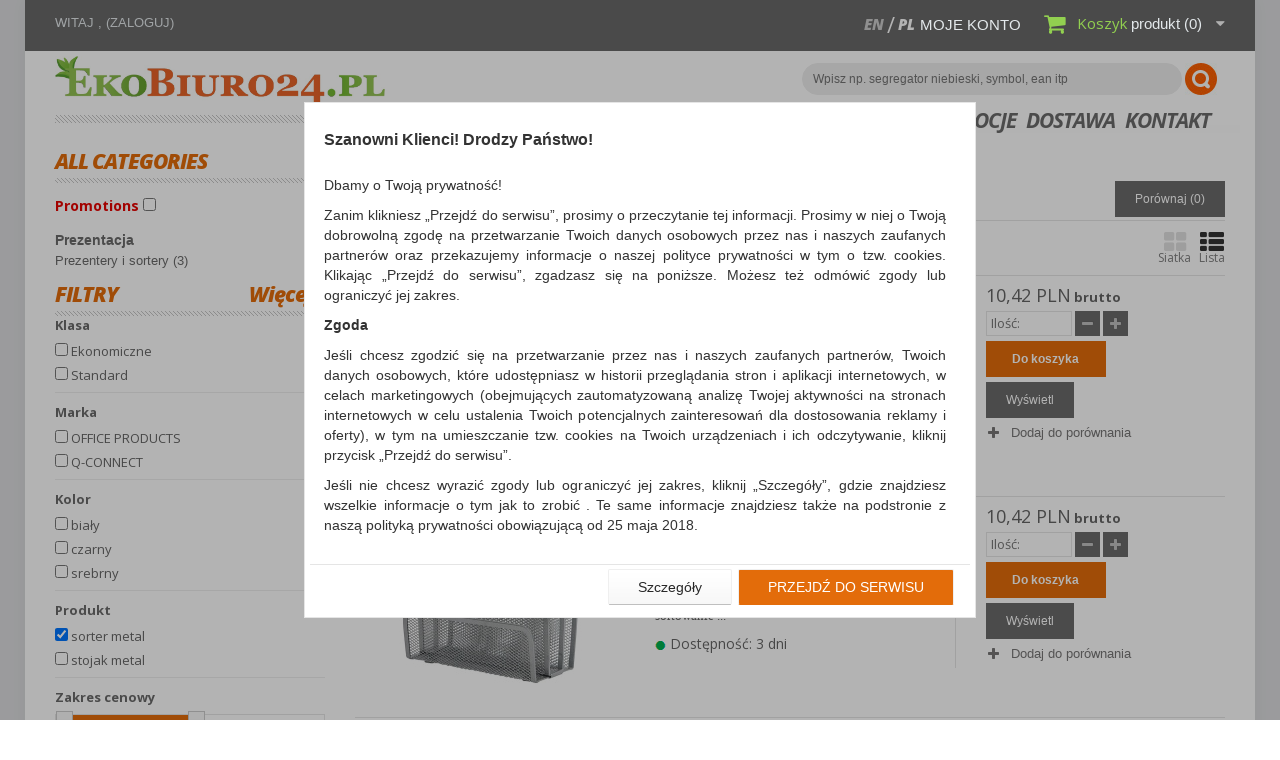

--- FILE ---
content_type: text/html; charset=utf-8
request_url: https://ekobiuro24.pl/wyszukaj?option%5B5%5D%5B%5D=138142&id_category=84
body_size: 14732
content:
<!DOCTYPE html>
<html lang="pl">
	<head>
		<title>Prezentery i sortery - Ekobiuro24 artykuły biurowe Warszawa stojak metal sorter q-connect office products no name</title>
			<meta name="description" content="Prezentery i sortery Ekobiuro24 artykuły biurowe Warszawa stojak metal sorter q-connect office products no name" />
			<meta charset="utf-8" />
		<meta name="robots" content="index,follow" />
		<meta name="viewport" content="width=device-width, minimum-scale=0.25, maximum-scale=1.0, initial-scale=1.0" />
		<meta name="apple-mobile-web-app-capable" content="yes" />  
		<link rel="icon" type="image/vnd.microsoft.icon" href="https://ekobiuro24.pl/img/favicon.ico?1768463704" />
		<link rel="shortcut icon" type="image/x-icon" href="https://ekobiuro24.pl/img/favicon.ico?1768463704" />
		<script type="text/javascript">
			var baseDir = 'https://ekobiuro24.pl/';
			var imageDir = 'https://ekobiuro24.pl/img/';
			var static_token = '765e27d83f493d531181992b9bd1bf66';
			var token = '0ccff846d09b93746b4b5b3773667589';
			var priceDisplayPrecision = 2;
			var priceDisplayMethod = 0;
			var roundMode = 2;
			var ps_lang_iso = 'pl';
			var isLogged = 0;
			var lAddToCart = 'Do koszyka';
			var lChange = 'Zmień';
		</script>
		<link href='https://fonts.googleapis.com/css?family=Open+Sans:400,300,400italic,600,700,700italic,800,800italic&amp;subset=latin,latin-ext' rel='stylesheet' type='text/css'>
												<link href="/themes/ekobiuro/css/global.css" rel="stylesheet" type="text/css" media="all" />
				<link href="/themes/ekobiuro/css/product_list.css" rel="stylesheet" type="text/css" media="all" />
				<link href="/themes/ekobiuro/css/modules/blockcart/blockcart.css" rel="stylesheet" type="text/css" media="all" />
				<link href="/css/jquery.autocomplete.css" rel="stylesheet" type="text/css" media="all" />
				<link href="/js/jquery/slider/base/jquery.ui.all.css" rel="stylesheet" type="text/css" media="all" />
				<link href="/css/jquery-ui-1.8.10.custom.css" rel="stylesheet" type="text/css" media="all" />
				<link href="/js/jquery/skins/tango/skin.css" rel="stylesheet" type="text/css" media="all" />
					<link href="https://ekobiuro24.pl/themes/ekobiuro/css/style.css" rel="stylesheet" type="text/css" media="all" />

		<script type="text/javascript" src="https://ekobiuro24.pl/themes/ekobiuro/js/jquery_to_ui.js"></script>
								<script type="text/javascript" src="/js/jquery/jquery-1.4.4.min.js"></script>
						<script type="text/javascript" src="/js/jquery/jquery.easing.1.3.js"></script>
						<script type="text/javascript" src="/js/tools.js"></script>
						<script type="text/javascript" src="/js/jquery/jquery-ui-1.8.10.custom.min.js"></script>
						<script type="text/javascript" src="/js/jquery/jquery.scrollTo-1.4.2-min.js"></script>
						<script type="text/javascript" src="/themes/ekobiuro/js/tools.js"></script>
						<script type="text/javascript" src="/themes/ekobiuro/js/products-comparison.js"></script>
						<script type="text/javascript" src="/modules/blockcart/ajax-cart.js?ver=1436941638"></script>
						<script type="text/javascript" src="/themes/ekobiuro/js/tools/treeManagement.js"></script>
						<script type="text/javascript" src="/js/jquery/jquery.autocomplete.js"></script>
						<script type="text/javascript" src="/themes/ekobiuro/js/modules/celcensearch/search-top.js"></script>
						<script type="text/javascript" src="/js/jquery/slider/jquery-ui-all-slider.js"></script>
						<script type="text/javascript" src="/js/jquery/jquery.jcarousel.min.js"></script>
					
		
			<!-- Google tag (gtag.js) -->
			<script async src="https://www.googletagmanager.com/gtag/js?id=G-4TVZ338WC3"></script>
			<script>
				window.dataLayer = window.dataLayer || [];
				function gtag(){dataLayer.push(arguments);}
				gtag('js', new Date());

				gtag('config', 'G-4TVZ338WC3');
			</script>
		

		<script type="text/javascript">
var _gaq = _gaq || [];
_gaq.push(['_setAccount', 'UA-91837840-1']);
_gaq.push(['_trackPageview', '']);_gaq.push(['_trackPageLoadTime']);

(function() {
	var ga = document.createElement('script'); ga.type = 'text/javascript'; ga.async = true;
	ga.src = ('https:' == document.location.protocol ? 'https://ssl' : 'http://www') + '.google-analytics.com/ga.js';
	var s = document.getElementsByTagName('script')[0]; s.parentNode.insertBefore(ga, s);
})(); 
</script>
		<!--[if gte IE 9]>
		<style type="text/css">
		*{
    		filter:none !important;
    	}
    	body#category #subcategories > ul > li {
    		width: 208px;
    	}
  		</style>
		<![endif]-->
		<!--[if lte IE 8]>
  		<style type="text/css">
		#primary_block p.buttons_bottom_block a, #primary_block p.buttons_bottom_block input {
    		text-indent: 17px;
    	}
		</style>
		<![endif]-->
			<!-- SmartSupp Live Chat script -->
		
		<script type="text/javascript">
		var _smartsupp = _smartsupp || {};
		_smartsupp.key = '29283fbb446579c96f282ea3e6b062c4885165f1';
		window.smartsupp||(function(d) {
			var s,c,o=smartsupp=function(){ o._.push(arguments)};o._=[];
			s=d.getElementsByTagName('script')[0];c=d.createElement('script');
			c.type='text/javascript';c.charset='utf-8';c.async=true;
			c.src='//www.smartsuppchat.com/loader.js?';s.parentNode.insertBefore(c,s);
		})(document);
		</script>
		
		</head>
	
	<body id="search">

					<div id="page">
			<!-- Page Container -->
			<div class="page-container">

				<!-- Header -->
				<div class="header-container">
					<header id="header">
						<div class="container">
							<div class="row">
								<div id="header_logo">
									<a href="https://ekobiuro24.pl/" title="Eko biuro">
										<img class="logo" src="https://ekobiuro24.pl/img/logo.jpg" alt="Eko biuro"/>
									</a>
								</div>
								<div class="header_user_info">
	<a class="mobile_icon" href="https://ekobiuro24.pl/moje-konto"><i class="fa fa-user"></i></a>
	<div class="header_content_mobile">
		Witaj
		,
			<a class="login" href="https://ekobiuro24.pl/moje-konto" rel="nofollow" title="Zaloguj się">
				(Zaloguj)
			</a>
			</div>
</div><!-- Block languages module -->
<div id="languages-block-top" class="languages-block">
	<span class="mobile_icon"><i class="fa fa-flag"></i></span>
	<div class="header_content_mobile">
		<ul id="first-languages" class="languages-block_ul toogle_content">
							<li >
																				<a href="http://ekobiuro24.pl/en/search?option%5B5%5D%5B0%5D=138142&amp;id_category=84" title="English (English)">en</a>
													</li>
							<li class="selected">
									<span>pl</span>
								</li>
					</ul>
	</div>
</div>
<!-- /Block languages module -->
<script type="text/javascript">
var CUSTOMIZE_TEXTFIELD = 1;
var customizationIdMessage = 'Personalizacja #';
var removingLinkText = 'usunąć ten produkt z mojego koszyka';
</script>

<div class="shopping_cart_inner">
	<a class="mobile_icon" href="https://ekobiuro24.pl/zamowienie"><i class="fa fa-shopping-cart"></i></a>
	<div class="shopping_cart" id="shopping_cart">
		<a href="https://ekobiuro24.pl/moje-konto">Moje konto</a>
		<a rel="nofollow" href="https://ekobiuro24.pl/zamowienie" title="Koszyk">
			<span class="cart_icon"></span>
			<b>Koszyk</b>
			<span class="ajax_cart_quantity" style="display:none;">0</span>
			<span class="ajax_cart_product_txt_s" style="display:none">produkty</span>
			<span class="ajax_cart_product_txt">produkt</span>
			<span class="ajax_cart_total"  style="display:none">
							0,00 PLN
						</span>
			<span class="ajax_cart_no_product">(0)</span>
			<span class="cart_arrow"></span>
		</a>
		<div class="cart_block block">
			<div class="block_content">
				<div id="cart_block_list" class="cart_block_list">
					<p class="latest_add_products" style="display: none;">Ostatnio dodane produkty:</p>
										<p  id="cart_block_no_products">
						Brak produkt&oacute;w
					</p>
					<!-- kupony -->
										<!-- ceny -->
					<div class="cart-prices">
						<div class="cart-prices-line first-line">
							<span class="price cart_block_shipping_cost ajax_cart_shipping_cost">
																	Za darmo!
															</span>
							<span>
								Dostawa
							</span>
						</div>
																		<div class="cart-prices-line">
							<span class="price cart_block_free_shipping ajax_cart_free_shipping">299,00 PLN</span>
							<span>Do darmowej dostawy musisz zam&oacute;wić jeszcze za</span>
						</div>
						<div class="cart-prices-line last-line">
							<span class="price cart_block_total ajax_block_cart_total">0,00 PLN</span>
							<span>Razem</span>
						</div>
											</div>
					<!-- przyciski -->
					<p class="cart-buttons">
						<a id="button_order_cart" class="btn btn-default btn-sm icon-right" href="https://ekobiuro24.pl/zamowienie" title="Realizuj zam&oacute;wienie" rel="nofollow">
							<span>
								Realizuj zam&oacute;wienie
							</span>
						</a>
					</p>
				</div>
			</div>
		</div>
	</div>
</div>

<!-- Block search module TOP -->
<div class="under_header">
    <div id="search_block_top">
                    <script type="text/javascript">
			var q = "";
		
			var id_category = 84;
	
	var price = new Array();
			price.max = 158.36;
		price.min = 10.42;
		
	color = new Array();
	color.found = '#424244';
	color.nofound = 'silver';
</script>                <form method="get" action="https://ekobiuro24.pl/wyszukaj">
            <input type="hidden" name="orderby" value="position" />
            <input type="hidden" name="orderway" value="desc" />
            <input type="hidden" name="save" value="1" />
            <input class="search_query" type="text" id="search_top" name="q" data-left="165"  
            value="" placeholder="Wpisz np. segregator niebieski, symbol, ean itp"/>
            <input type="submit" name="submit_search" value="Wyszukaj" class="btn-default" />
        </form>
    </div>
</div>
<!-- /Block search module TOP --><ul id="tmheaderlinks">
	<li class="show_navigation">Menu</li>
	<li><a href="https://ekobiuro24.pl/">home</a></li>
	<li><a href="https://ekobiuro24.pl/promocje">promocje</a></li>
	<li><a href="https://ekobiuro24.pl/content/24-darmowa-przesylka">dostawa</a></li>
	<li><a href="https://ekobiuro24.pl/kontakt">kontakt</a></li>
</ul>
<div class="line"></div>
<div class="clearfix"></div>
							</div>
						</div>
					</header>
				</div>
				<!-- end -->
				<!-- Header END -->	
				
				<!-- Columns -->
				<div class="columns-container">
					<div id="columns" class="container">
						<div class="row">
														<!-- Left column -->
							<div id="left_column" class="col-xs-12 col-sm-3">
								<div class="search-option-box box block category">
    <h4><a href="https://ekobiuro24.pl/">All categories</a></h4>
    <div class="block_content">
        <h3 style="color: #e70300;">
            <label for="promotion_products">Promotions</label>
            <input type="checkbox" id="promotion_products" name="promotion_products"  />
        </h3>
        <script type="text/javascript">
            $(document).ready(function() {
                $('#promotion_products').die().live('change', function(e) {
                    e.preventDefault();
                    window.location.href = ($(this).attr('checked') ?
                        'https://ekobiuro24.pl/wyszukaj?isolang=pl&option%5B5%5D%5B%5D=138142&id_category=84&id_lang=6&active_promotions=1' :
                        'https://ekobiuro24.pl/wyszukaj?isolang=pl&option%5B5%5D%5B%5D=138142&id_category=84&id_lang=6'
                    );
                    return false;
                });
            });
        </script>
                        <ul class="search-category-list tree clearfix">
            <li class="home">Prezentacja</li>
                            <li ><a href="https://ekobiuro24.pl/wyszukaj?id_category=84&option[5][]=138142">Prezentery i sortery (3)</a></li>
                    </ul>
            </div>
</div>
            <script type="text/javascript">
            var search_show_box = 5 - 1;
        </script>
        <div id="search_background" class="block">
            <h4 id="filters-title">Filtry</h4>
            <form action="https://ekobiuro24.pl/wyszukaj" method="get" id="option_form" name="option_form" class="block_content">
                                <div class="search-option-box">
                    <div class="options-inner mg-bottom clearfix">
                                                                                                                                                                                	
                                    <div class="option-box ">
                                                                                                                            <h5>Klasa</h5>
                                                                                <ul class="box">
                                                                                                                                                                                                                                        <li >
                                                    <input id="attribute-136894_small" data-id="2228_136894" class="attribute-136894 _1" type="checkbox" value="136894" name="option[2228][]"  />
                                                    <label class="attribute_2228_136894" for="attribute-136894_small" title="Ekonomiczne">Ekonomiczne</label>
                                                </li>
                                                                                                                                                                                            <li >
                                                    <input id="attribute-136893_small" data-id="2228_136893" class="attribute-136893 _1" type="checkbox" value="136893" name="option[2228][]"  />
                                                    <label class="attribute_2228_136893" for="attribute-136893_small" title="Standard">Standard</label>
                                                </li>
                                                                                        <li class="last-item">
                                                                                                <span class="selected-information hide" id="_1">Zaznaczono</span>
                                            </li>
                                        </ul>
                                    </div>
                                                                                                                                                                                                                                                                                                                                                                                                                                    	
                                    <div class="option-box ">
                                                                                                                            <h5>Marka</h5>
                                                                                <ul class="box">
                                                                                                                                                                                                                                        <li >
                                                    <input id="attribute-127760_small" data-id="41_127760" class="attribute-127760 _3" type="checkbox" value="127760" name="option[41][]"  />
                                                    <label class="attribute_41_127760" for="attribute-127760_small" title="OFFICE PRODUCTS">OFFICE PRODUCTS</label>
                                                </li>
                                                                                                                                                                                            <li >
                                                    <input id="attribute-127759_small" data-id="41_127759" class="attribute-127759 _3" type="checkbox" value="127759" name="option[41][]"  />
                                                    <label class="attribute_41_127759" for="attribute-127759_small" title="Q-CONNECT">Q-CONNECT</label>
                                                </li>
                                                                                        <li class="last-item">
                                                                                                <span class="selected-information hide" id="_3">Zaznaczono</span>
                                            </li>
                                        </ul>
                                    </div>
                                                                                                                                                                                                                                                    	
                                    <div class="option-box ">
                                                                                                                            <h5>kolor</h5>
                                                                                <ul class="box">
                                                                                                                                                                                                                                        <li >
                                                    <input id="attribute-793_small" data-id="16_793" class="attribute-793 _4" type="checkbox" value="793" name="option[16][]"  />
                                                    <label class="attribute_16_793" for="attribute-793_small" title="biały">biały</label>
                                                </li>
                                                                                                                                                                                            <li >
                                                    <input id="attribute-736_small" data-id="16_736" class="attribute-736 _4" type="checkbox" value="736" name="option[16][]"  />
                                                    <label class="attribute_16_736" for="attribute-736_small" title="czarny">czarny</label>
                                                </li>
                                                                                                                                                                                            <li >
                                                    <input id="attribute-758_small" data-id="16_758" class="attribute-758 _4" type="checkbox" value="758" name="option[16][]"  />
                                                    <label class="attribute_16_758" for="attribute-758_small" title="srebrny">srebrny</label>
                                                </li>
                                                                                        <li class="last-item">
                                                                                                <span class="selected-information hide" id="_4">Zaznaczono</span>
                                            </li>
                                        </ul>
                                    </div>
                                                                                                                                                                                                                                                    	
                                    <div class="option-box hide">
                                                                                                                            <h5 title="Rodzaj jaki prezentuje dany produkt" style="cursor:help">produkt</h5>
                                                                                <ul class="box">
                                                                                                                                                                                                                                                                                                                                            <li >
                                                    <input id="attribute-138142_small" data-id="5_138142" class="attribute-138142 _5" type="checkbox" value="138142" name="option[5][]" checked="checked" />
                                                    <label class="attribute_5_138142" for="attribute-138142_small" title="sorter metal">sorter metal</label>
                                                </li>
                                                                                                                                                                                            <li >
                                                    <input id="attribute-138143_small" data-id="5_138143" class="attribute-138143 _5" type="checkbox" value="138143" name="option[5][]"  />
                                                    <label class="attribute_5_138143" for="attribute-138143_small" title="stojak metal">stojak metal</label>
                                                </li>
                                                                                        <li class="last-item">
                                                                                                <span class="selected-information " id="_5">Zaznaczono</span>
                                            </li>
                                        </ul>
                                    </div>
                                                                                                                                                                                                                                                    	
                                    <div class="option-box hide">
                                                                                                                            <h5>typ</h5>
                                                                                <ul class="box">
                                                                                                                                                                                                                                        <li >
                                                    <input id="attribute-125818_small" data-id="8_125818" class="attribute-125818 _6" type="checkbox" value="125818" name="option[8][]"  />
                                                    <label class="attribute_8_125818" for="attribute-125818_small" title="mobilny">mobilny</label>
                                                </li>
                                                                                                                                                                                            <li >
                                                    <input id="attribute-125581_small" data-id="8_125581" class="attribute-125581 _6" type="checkbox" value="125581" name="option[8][]"  />
                                                    <label class="attribute_8_125581" for="attribute-125581_small" title="na biurko">na biurko</label>
                                                </li>
                                                                                                                                                                                            <li >
                                                    <input id="attribute-125620_small" data-id="8_125620" class="attribute-125620 _6" type="checkbox" value="125620" name="option[8][]"  />
                                                    <label class="attribute_8_125620" for="attribute-125620_small" title="na książki">na książki</label>
                                                </li>
                                                                                                                                                                                            <li >
                                                    <input id="attribute-162030_small" data-id="8_162030" class="attribute-162030 _6" type="checkbox" value="162030" name="option[8][]"  />
                                                    <label class="attribute_8_162030" for="attribute-162030_small" title="napis dezynfekcja">napis dezynfekcja</label>
                                                </li>
                                                                                        <li class="last-item">
                                                                                                <span class="selected-information hide" id="_6">Zaznaczono</span>
                                            </li>
                                        </ul>
                                    </div>
                                                                                                    <div class="all-option bigger-all-option-6" style="height: 432px;display: none;"> 
                                        <p>
                                            <span class="section-name">typ</span>
                                        </p>
                                                                                    <ul class="option-list">
                                                                                                    <li>
                                                        <input id="attribute-125818" data-id="8_125818" class="attribute-125818 _6" type="checkbox" value="125818" name="option[8][]"  />
                                                        <label class="attribute_8_125818" for="attribute-125818">mobilny</label>
                                                    </li>
                                                                                                    <li>
                                                        <input id="attribute-125581" data-id="8_125581" class="attribute-125581 _6" type="checkbox" value="125581" name="option[8][]"  />
                                                        <label class="attribute_8_125581" for="attribute-125581">na biurko</label>
                                                    </li>
                                                                                                    <li>
                                                        <input id="attribute-125620" data-id="8_125620" class="attribute-125620 _6" type="checkbox" value="125620" name="option[8][]"  />
                                                        <label class="attribute_8_125620" for="attribute-125620">na książki</label>
                                                    </li>
                                                                                                    <li>
                                                        <input id="attribute-162030" data-id="8_162030" class="attribute-162030 _6" type="checkbox" value="162030" name="option[8][]"  />
                                                        <label class="attribute_8_162030" for="attribute-162030">napis dezynfekcja</label>
                                                    </li>
                                                                                            </ul>
                                                                            </div>
                                                                                                                                                                                                                    	
                                    <div class="option-box hide">
                                                                                                                            <h5>rodzaj</h5>
                                                                                <ul class="box">
                                                                                                                                                                                                                                        <li >
                                                    <input id="attribute-333_small" data-id="7_333" class="attribute-333 _7" type="checkbox" value="333" name="option[7][]"  />
                                                    <label class="attribute_7_333" for="attribute-333_small" title="do korespondencji">do korespondencji</label>
                                                </li>
                                                                                                                                                                                            <li >
                                                    <input id="attribute-370_small" data-id="7_370" class="attribute-370 _7" type="checkbox" value="370" name="option[7][]"  />
                                                    <label class="attribute_7_370" for="attribute-370_small" title="na dokumenty">na dokumenty</label>
                                                </li>
                                                                                                                                                                                            <li >
                                                    <input id="attribute-162024_small" data-id="7_162024" class="attribute-162024 _7" type="checkbox" value="162024" name="option[7][]"  />
                                                    <label class="attribute_7_162024" for="attribute-162024_small" title="na dozownik">na dozownik</label>
                                                </li>
                                                                                                                                                                                                                                                                                                <li >
                                                    <input id="attribute-162025_small" data-id="7_162025" class="attribute-162025 _7" type="checkbox" value="162025" name="option[7][]"  />
                                                    <label class="attribute_7_162025" for="attribute-162025_small" title="na dozownik, z karabińczykiem">na dozownik, z...</label>
                                                </li>
                                                                                                                                                                                                                                                                                                <li class="hide">
                                                    <input id="attribute-162026_small" data-id="7_162026" class="attribute-162026 _7" type="checkbox" value="162026" name="option[7][]"  />
                                                    <label class="attribute_7_162026" for="attribute-162026_small" title="na rękawiczki i dozownik">na rękawiczki i...</label>
                                                </li>
                                                                                        <li class="last-item">
                                                                                                    <span class="more all-option-7" data-id="7">Więcej</span>	
                                                                                                <span class="selected-information hide" id="_7">Zaznaczono</span>
                                            </li>
                                        </ul>
                                    </div>
                                                                                                    <div class="all-option bigger-all-option-7" style="height: 432px;display: none;"> 
                                        <p>
                                            <span class="section-name">rodzaj</span>
                                        </p>
                                                                                    <ul class="option-list">
                                                                                                    <li>
                                                        <input id="attribute-333" data-id="7_333" class="attribute-333 _7" type="checkbox" value="333" name="option[7][]"  />
                                                        <label class="attribute_7_333" for="attribute-333">do korespondencji</label>
                                                    </li>
                                                                                                    <li>
                                                        <input id="attribute-370" data-id="7_370" class="attribute-370 _7" type="checkbox" value="370" name="option[7][]"  />
                                                        <label class="attribute_7_370" for="attribute-370">na dokumenty</label>
                                                    </li>
                                                                                                    <li>
                                                        <input id="attribute-162024" data-id="7_162024" class="attribute-162024 _7" type="checkbox" value="162024" name="option[7][]"  />
                                                        <label class="attribute_7_162024" for="attribute-162024">na dozownik</label>
                                                    </li>
                                                                                                    <li>
                                                        <input id="attribute-162025" data-id="7_162025" class="attribute-162025 _7" type="checkbox" value="162025" name="option[7][]"  />
                                                        <label class="attribute_7_162025" for="attribute-162025">na dozownik, z karabińczykiem</label>
                                                    </li>
                                                                                            </ul>
                                                                                    <ul class="option-list">
                                                                                                    <li>
                                                        <input id="attribute-162026" data-id="7_162026" class="attribute-162026 _7" type="checkbox" value="162026" name="option[7][]"  />
                                                        <label class="attribute_7_162026" for="attribute-162026">na rękawiczki i dozownik</label>
                                                    </li>
                                                                                            </ul>
                                                                            </div>
                                                                                                                                                                                                                                                                                                                                                                                                    	
                                    <div class="option-box hide">
                                                                                                                            <h5>przegrody</h5>
                                                                                <ul class="box">
                                                                                                                                                                                                                                        <li >
                                                    <input id="attribute-299_small" data-id="6_299" class="attribute-299 _9" type="checkbox" value="299" name="option[6][]"  />
                                                    <label class="attribute_6_299" for="attribute-299_small" title="3">3</label>
                                                </li>
                                                                                                                                                                                            <li >
                                                    <input id="attribute-124540_small" data-id="6_124540" class="attribute-124540 _9" type="checkbox" value="124540" name="option[6][]"  />
                                                    <label class="attribute_6_124540" for="attribute-124540_small" title="b.d.">b.d.</label>
                                                </li>
                                                                                        <li class="last-item">
                                                                                                <span class="selected-information hide" id="_9">Zaznaczono</span>
                                            </li>
                                        </ul>
                                    </div>
                                                                                                                                                                                                                                                    	
                                    <div class="option-box hide">
                                                                                                                            <h5>rozmiar</h5>
                                                                                <ul class="box">
                                                                                                                                                                                                                                        <li >
                                                    <input id="attribute-126945_small" data-id="31_126945" class="attribute-126945 _10" type="checkbox" value="126945" name="option[31][]"  />
                                                    <label class="attribute_31_126945" for="attribute-126945_small" title="3 przegrody">3 przegrody</label>
                                                </li>
                                                                                                                                                                                            <li >
                                                    <input id="attribute-126747_small" data-id="31_126747" class="attribute-126747 _10" type="checkbox" value="126747" name="option[31][]"  />
                                                    <label class="attribute_31_126747" for="attribute-126747_small" title="b.d.">b.d.</label>
                                                </li>
                                                                                        <li class="last-item">
                                                                                                <span class="selected-information hide" id="_10">Zaznaczono</span>
                                            </li>
                                        </ul>
                                    </div>
                                                                                                                                                                                                                                                    	
                                    <div class="option-box hide">
                                                                                                                            <h5>wymiary (mm)</h5>
                                                                                <ul class="box">
                                                                                                                                                                                                                                        <li >
                                                    <input id="attribute-1312_small" data-id="34_1312" class="attribute-1312 _11" type="checkbox" value="1312" name="option[34][]"  />
                                                    <label class="attribute_34_1312" for="attribute-1312_small" title="130x155x165">130x155x165</label>
                                                </li>
                                                                                                                                                                                            <li >
                                                    <input id="attribute-127177_small" data-id="34_127177" class="attribute-127177 _11" type="checkbox" value="127177" name="option[34][]"  />
                                                    <label class="attribute_34_127177" for="attribute-127177_small" title="170x135x83">170x135x83</label>
                                                </li>
                                                                                        <li class="last-item">
                                                                                                <span class="selected-information hide" id="_11">Zaznaczono</span>
                                            </li>
                                        </ul>
                                    </div>
                                                                                                                                                                                                                                                                                                                                                                                                                                    	
                                    <div class="option-box hide">
                                                                                                                            <h5>W ofercie od</h5>
                                                                                <ul class="box">
                                                                                                                                                                                                                                        <li >
                                                    <input id="attribute-130337_small" data-id="2193_130337" class="attribute-130337 _13" type="checkbox" value="130337" name="option[2193][]"  />
                                                    <label class="attribute_2193_130337" for="attribute-130337_small" title="2013-01">2013-01</label>
                                                </li>
                                                                                                                                                                                            <li >
                                                    <input id="attribute-130350_small" data-id="2193_130350" class="attribute-130350 _13" type="checkbox" value="130350" name="option[2193][]"  />
                                                    <label class="attribute_2193_130350" for="attribute-130350_small" title="2013-10">2013-10</label>
                                                </li>
                                                                                                                                                                                            <li >
                                                    <input id="attribute-138551_small" data-id="2193_138551" class="attribute-138551 _13" type="checkbox" value="138551" name="option[2193][]"  />
                                                    <label class="attribute_2193_138551" for="attribute-138551_small" title="2018-08">2018-08</label>
                                                </li>
                                                                                                                                                                                            <li >
                                                    <input id="attribute-161998_small" data-id="2193_161998" class="attribute-161998 _13" type="checkbox" value="161998" name="option[2193][]"  />
                                                    <label class="attribute_2193_161998" for="attribute-161998_small" title="2020-05">2020-05</label>
                                                </li>
                                                                                        <li class="last-item">
                                                                                                <span class="selected-information hide" id="_13">Zaznaczono</span>
                                            </li>
                                        </ul>
                                    </div>
                                                                                                    <div class="all-option bigger-all-option-13" style="height: 432px;display: none;"> 
                                        <p>
                                            <span class="section-name">W ofercie od</span>
                                        </p>
                                                                                    <ul class="option-list">
                                                                                                    <li>
                                                        <input id="attribute-130337" data-id="2193_130337" class="attribute-130337 _13" type="checkbox" value="130337" name="option[2193][]"  />
                                                        <label class="attribute_2193_130337" for="attribute-130337">2013-01</label>
                                                    </li>
                                                                                                    <li>
                                                        <input id="attribute-130350" data-id="2193_130350" class="attribute-130350 _13" type="checkbox" value="130350" name="option[2193][]"  />
                                                        <label class="attribute_2193_130350" for="attribute-130350">2013-10</label>
                                                    </li>
                                                                                                    <li>
                                                        <input id="attribute-138551" data-id="2193_138551" class="attribute-138551 _13" type="checkbox" value="138551" name="option[2193][]"  />
                                                        <label class="attribute_2193_138551" for="attribute-138551">2018-08</label>
                                                    </li>
                                                                                                    <li>
                                                        <input id="attribute-161998" data-id="2193_161998" class="attribute-161998 _13" type="checkbox" value="161998" name="option[2193][]"  />
                                                        <label class="attribute_2193_161998" for="attribute-161998">2020-05</label>
                                                    </li>
                                                                                            </ul>
                                                                            </div>
                                                                                                                                                                                                                    	
                                    <div class="option-box hide">
                                                                                                                            <h5>CPV</h5>
                                                                                <ul class="box">
                                                                                                                                                                                                                                        <li >
                                                    <input id="attribute-127861_small" data-id="2062_127861" class="attribute-127861 _14" type="checkbox" value="127861" name="option[2062][]"  />
                                                    <label class="attribute_2062_127861" for="attribute-127861_small" title="30193200-0">30193200-0</label>
                                                </li>
                                                                                                                                                                                            <li >
                                                    <input id="attribute-127892_small" data-id="2062_127892" class="attribute-127892 _14" type="checkbox" value="127892" name="option[2062][]"  />
                                                    <label class="attribute_2062_127892" for="attribute-127892_small" title="30193400-2">30193400-2</label>
                                                </li>
                                                                                        <li class="last-item">
                                                                                                <span class="selected-information hide" id="_14">Zaznaczono</span>
                                            </li>
                                        </ul>
                                    </div>
                                                                                                                                                                                                                                                    	
                                    <div class="option-box hide">
                                                                                                                            <h5>zamiennik</h5>
                                                                                <ul class="box">
                                                                                                                                                                                                                                        <li >
                                                    <input id="attribute-128811_small" data-id="2073_128811" class="attribute-128811 _15" type="checkbox" value="128811" name="option[2073][]"  />
                                                    <label class="attribute_2073_128811" for="attribute-128811_small" title="7481574-01">7481574-01</label>
                                                </li>
                                                                                                                                                                                            <li >
                                                    <input id="attribute-128791_small" data-id="2073_128791" class="attribute-128791 _15" type="checkbox" value="128791" name="option[2073][]"  />
                                                    <label class="attribute_2073_128791" for="attribute-128791_small" title="7482574-01">7482574-01</label>
                                                </li>
                                                                                                                                                                                            <li >
                                                    <input id="attribute-128792_small" data-id="2073_128792" class="attribute-128792 _15" type="checkbox" value="128792" name="option[2073][]"  />
                                                    <label class="attribute_2073_128792" for="attribute-128792_small" title="7482574-38">7482574-38</label>
                                                </li>
                                                                                        <li class="last-item">
                                                                                                <span class="selected-information hide" id="_15">Zaznaczono</span>
                                            </li>
                                        </ul>
                                    </div>
                                                                                                                                                                                                                                                    	
                                    <div class="option-box hide">
                                                                                                                            <h5>Hit</h5>
                                                                                <ul class="box">
                                                                                                                                                                                                                                        <li >
                                                    <input id="attribute-29607_small" data-id="1014_29607" class="attribute-29607 _16" type="checkbox" value="29607" name="option[1014][]"  />
                                                    <label class="attribute_1014_29607" for="attribute-29607_small" title="Hit">Hit</label>
                                                </li>
                                                                                                                                                                                            <li >
                                                    <input id="attribute-29606_small" data-id="1014_29606" class="attribute-29606 _16" type="checkbox" value="29606" name="option[1014][]"  />
                                                    <label class="attribute_1014_29606" for="attribute-29606_small" title="Standard">Standard</label>
                                                </li>
                                                                                        <li class="last-item">
                                                                                                <span class="selected-information hide" id="_16">Zaznaczono</span>
                                            </li>
                                        </ul>
                                    </div>
                                                                                                                                                                        <div class="option-box price-box">
                                <script type="text/javascript">
                                    $(document).ready(function() {
                                        $('input[name^="price["]').each(function() {
                                            $(this).val(parseFloat($(this).val()).toFixed(2));
                                        });
                                        $('.btn-search').click(function() {
                                            if (window.location.search.indexOf('price') != -1) {
                                                // przekazano przedział cenowy - ustaw zmienną modyfikacji
                                                price_range_set = 1;
                                            }
                                            if (typeof price_range_set == 'undefined') {
                                                // usuń z formularza zmienne ceny
                                                $('#price-min').remove();
                                                $('#price-max').remove();
                                                $('#currency').remove();
                                            }
                                        });
                                        $('#price-min, #price-max').keyup(function() {
                                            // ustaw zmienną modyfikacji przedziału cenowego
                                            price_range_set = 1;
                                        });
                                        // obsługa rozpoczęcia edycji przedziału cenowego
                                        $('#price-min, #price-max').focus(function() {
                                            // wyczyść zegar
                                            if (timeout_price_slider) {
                                                clearTimeout(timeout_price_slider);
                                                timeout_price_slider = null;
                                            }
                                        });
                                        // obsługa zakończenia edycji dolnego przedziału cenowego
                                        $('#price-min').blur(function() {
                                            var values = $('#slider').slider('option', 'values');
                                            var value_min = parseFloat($(this).val().replace(/,/, '.')).toFixed(2);
                                            // porównuj jako liczby rzeczywiste
                                            if (parseFloat(value_min) > parseFloat(values[1])) {
                                                value_min = values[1];
                                            }
                                            if (parseFloat(value_min) < 0.00) {
                                                value_min = 0.00;
                                            }
                                            $(this).val(value_min);
                                            $('#slider').slider('option', 'values', [value_min, values[1]]);
                                            // ustaw zegar na 1,5 sek.
                                            timeout_price_slider = setTimeout(function() {
                                                $('.btn-search').click();
                                            }, 1500);
                                        });
                                        // obsługa zakończenia edycji górnego przedziału cenowego
                                        $('#price-max').blur(function() {
                                            var values = $('#slider').slider('option', 'values');
                                            var value_max = parseFloat($(this).val().replace(/,/, '.')).toFixed(2);
                                            // porównuj jako liczby rzeczywiste
                                            if (parseFloat(value_max) < parseFloat(values[0])) {
                                                value_max = values[0];
                                            }
                                            $(this).val(value_max);
                                            $('#slider').slider('option', 'values', [values[0], value_max]);
                                            // ustaw zegar na 1,5 sek.
                                            timeout_price_slider = setTimeout(function() {
                                                $('.btn-search').click();
                                            }, 1500);
                                        });
                                    });
                                    // zegar paska cenowego - koniecznie zmienna w przestrzeni globalnej
                                    var timeout_price_slider = null;
                                    $(function() {
                                        $('#slider').slider({
                                            range: true,
                                            values: [
                                                10.42,
                                                158.36                                            ],
                                            min: 1.04, // rozszerz nieco skalę suwaka w lewo
                                            max: 300.88, // rozszerz nieco skalę suwaka w prawo
                                            step: 0.01, // co 1 grosz
                                            slide: function(event, ui) {
                                                $('#price-min').val(ui.values[0].toFixed(2));
                                                $('#price-max').val(ui.values[1].toFixed(2));
                                            },
                                            // obsługa rozpoczęcia przesuwania
                                            start: function() {
                                                // wyczyść zegar
                                                if (timeout_price_slider) {
                                                    clearTimeout(timeout_price_slider);
                                                    timeout_price_slider = null;
                                                }
                                            },
                                            // obsługa zakończenia przesuwania
                                            stop: function(event, ui) {
                                                // ustaw zegar na 1,5 sek.
                                                timeout_price_slider = setTimeout(function() {
                                                    $('.btn-search').click();
                                                }, 1500);
                                            },
                                            change: function() {
                                                // ustaw zmienną modyfikacji przedziału cenowego
                                                price_range_set = 1;
                                            }
                                        });
                                    });
                                </script>
                                <h5>Zakres cenowy</h5>
                                <ul class="price-box">
                                    <li><div id="slider"></div></li>
                                    <li><label for="price-min">Min: </label><input type="text" value="10.42" id="price-min" name="price[min]">PLN</li>
                                    <li><label for="price-max">Max: </label><input type="text" value="158.36" id="price-max" name="price[max]">PLN</li>
                                </ul>
                                <input type="text" class="hide" id="currency" name="currency" value="PLN" />
                            </div>
                                            </div>
                                            <div id="more-option-link" style="float: right; text-transform: none; cursor: pointer;">
                            <p class="more-option clearfix">
                                <span class="all-option-span-show">Więcej <i class="fa fa-chevron-right"></i></span>
                                <span class="all-option-span-hide hide">Mniej <i class="fa fa-chevron-left"></i></span>
                            </p>	
                        </div>
                        <script type="text/javascript">
                            $(document).ready(function() {
                                // przenieś łącze "Więcej" do nagłówka filtrów
                                $('#filters-title').append($('#more-option-link'));
                            });
                        </script>
                                        <div class="search-check-option clearfix">
                                                <p class="hide">Wybrane kryteria:</p>
                        <ul class="item-check hide">
                                                        <li>
                                <input type="text" name="id_category" value="84" class="hide" readonly="readonly" />
                                <a href="#"> Prezentery i sortery </a> 
                            </li>
                                                                                                                                                                                                                                                                                                                                                                                                                                                                                                                                                                                                                                                                                                                                                                                                                                                                                                                                                                                                                                                                                                                                                                                                                                                                                                                                                                                                                                                                                                                                                                                                                                                                                                                                                                                                                                                                                                                                                                                                        <li>
                                                        <a href="#" id="attribute-5_138142" class="5_138142">
                                                            sorter metal 
                                                            &nbsp;
                                                            <img class="remove-option" src="https://ekobiuro24.pl/themes/ekobiuro/img/x.png" alt="">
                                                        </a>
                                                    </li>
                                                                                                                                                                                                                                                                                                                                                                                                                                                                                                                                                                                                                                                                                                                                                                                                                                                                                                                                                                                                                                                                                                                                                                                                                                                                                                                                                                                                                                                                                                                                                                                                                                                                                                                                                                                                                                                                                                                                                                                                                                                                                                                                                                                                                                                                                                                                                                                                                                                                                                                                                                                                                                                                                                                                                                                                                                                                                                                                                                                                                                                                                                                                                                                                                                                                                                                                                                                                                                                                                                                                                                                                                                                                                                                                                                                                                                                                                                                                                                                                                                                                                                                                                                                                                                                                                                                                                                                                                                                                                                                                                                                                                                                                                                                                                                                                                                                                                                                                                                                                                                                                                                                                                                                                                                                                                                                                                                                                                                                                                                                                                                                                                                                                                                                                        </ul>
                        <ul class="button">
                            <li><a href="#" class="uncheck btn-default"> Odznacz</a> </li>
                            <li style="visibility: hidden;"><input class="btn-search" type="submit" value="Szukaj" /></li>
                        </ul>
                    </div>
                </div>
            </form>
        </div>
    

							</div>
							<!-- Left column END -->
							
							<!-- Center columnn -->
							<div id="center_column" class="col-xs-12 col-sm-9">
								<div class="row">
																			<script type="text/javascript">
			var q = "";
		
			var id_category = 84;
	
	var price = new Array();
			price.max = 158.36;
		price.min = 10.42;
		
	color = new Array();
	color.found = '#424244';
	color.nofound = 'silver';
</script>                
<!-- Breadcrumb -->
<div class="breadcrumb">
	<a href="https://ekobiuro24.pl/" title="powr&oacute;t do Strona gł&oacute;wna"><i class="fa fa-home"></i></a><span class="navigation-pipe">&gt;</span><a href="https://ekobiuro24.pl/prezentacja-11">Prezentacja</a><span class="navigation-pipe">></span>Prezentery i sortery</div>
<!-- /Breadcrumb -->                    
        <h1 class="page-heading"><span>Znalezionych produkt&oacute;w: 3</span>
        </h1>
        <script>
            $(document).ready(function() {
                $('.send').change(function() {
                    var tump = this;
                    $('.send option').each(function() {
                        if ($(this).val() == $('option:selected', tump).val()) {
                            $(this).attr('selected', 'selected');
                        }
                    });
                    send($('.target'));
                });
            });
            send = function(form) {
                var url = new Array();
                $('input', form).each(function() {
                    if ($(this).attr("name") != 'view') {
                        url.push($(this).attr("name") + '=' + $(this).val());
                    }
                });
                url = jQuery.unique(url);
                var requestSortProducts = 'https://ekobiuro24.pl/wyszukaj?';
                var splitData = $('select[name="sort"] option:selected').val();
                var cc = $('select[name="count"] option:selected').val();
                document.location.href = requestSortProducts + ((requestSortProducts.indexOf('?') < 0) ? '?' : '&amp;') + 'sort=' + splitData + '&amp;count=' + cc + '&amp;' + url.join('&amp;');
            }	
        </script>
		        <div class="toolbar clearfix top">
            

<script type="text/javascript">
// <![CDATA[
	var min_item = 'Proszę wybrać co najmniej jeden produkt.';
	var max_item = "Nie można dodać więcej niż 4 Produktów do porównania.";
//]]>
</script>

	<form method="get" class="compareForm" action="https://ekobiuro24.pl/porownywanie-produktow" onsubmit="true">
		<p>
			<button type="submit" class="btn-default" style="float:left">Por&oacute;wnaj (<span>0</span>)</button>
			<input type="hidden" class="compare_product_list" />
			<input class="hide"  type="text" name="type" value="3" />
			<input class="hide"  type="text" name="id" value="" />
		</p>
	</form>

            		

	<!-- Sort products -->
						
	<script type="text/javascript">
		//<![CDATA[
		
			$(document).ready(function()
			{
				$('#selectPrductSort').change(function()
				{
				    						send();
                                        
					
				});
				/*$('#nbProductsButton').click(function()
                {
                                        send2();
                    return false;
                                        
                });
                */
                $('#nb_item').change(function(){
                	                    send2();
                    return false;
                                    });

				$('a.toggle_grid').click(function(){
					$('ul#product_list').addClass('grid');
					$('a.toggle_grid').addClass('active');
					$('a.toggle_list').removeClass('active');
					$('ul#product_list').children('li').addClass('col-sm-6 col-lg-4');

					$('ul#product_list .left_block').removeClass('col-xs-5 col-md-4').addClass('col-xs-12');
					$('ul#product_list .center_block').removeClass('col-xs-7 col-md-4').addClass('col-xs-12');
					$('ul#product_list .right_block').removeClass('col-xs-12 col-md-4').addClass('col-xs-12');
					
					$.cookie('list_style', 'grid');
					return false;
				});
				
				$('a.toggle_list').click(function(){
					$('ul#product_list').removeClass('grid');
					$('a.toggle_grid').removeClass('active');
					$('a.toggle_list').addClass('active');
					$('ul#product_list').children('li').removeClass('col-sm-6 col-lg-4');

					$('ul#product_list .left_block').removeClass('col-xs-12').addClass('col-xs-5 col-md-4');
					$('ul#product_list .center_block').removeClass('col-xs-12').addClass('col-xs-7 col-md-4');
					$('ul#product_list .right_block').removeClass('col-xs-12').addClass('col-xs-12 col-md-4');

					$.cookie('list_style', 'list');
					return false;
				});

				if($.cookie('list_style') == 'grid')
				{
					$('ul#product_list').addClass('grid');
					$('a.toggle_grid').addClass('active');
					$('ul#product_list').children('li').addClass('col-sm-6 col-lg-4');

					$('ul#product_list .left_block').removeClass('col-xs-5 col-md-4').addClass('col-xs-12');
					$('ul#product_list .center_block').removeClass('col-xs-7 col-md-4').addClass('col-xs-12');
					$('ul#product_list .right_block').removeClass('col-xs-12 col-md-4').addClass('col-xs-12');
				}
				else
				{
					$('a.toggle_list').addClass('active');
				}
			 
			});

			$(window).resize(function(){
				if($.cookie('list_style') == 'grid')
				{
					$('ul#product_list').addClass('grid');
					$('a.toggle_grid').addClass('active');
					$('ul#product_list').children('li').addClass('col-sm-6 col-lg-4');

					$('ul#product_list .left_block').removeClass('col-xs-5 col-md-4').addClass('col-xs-12');
					$('ul#product_list .center_block').removeClass('col-xs-7 col-md-4').addClass('col-xs-12');
					$('ul#product_list .right_block').removeClass('col-xs-12 col-md-4').addClass('col-xs-12');
				}
				else
				{
					$('a.toggle_list').addClass('active');
				}

				if($(window).width() <= 560)
				{
					$('a.toggle_list').click();
				}
			});
			//]]>
			
			 send = function(){
				var requestSortProducts = 'https://ekobiuro24.pl/wyszukaj?isolang=pl&option%5B5%5D%5B0%5D=138142&id_category=84';
				var splitData = $( '#selectPrductSort option:selected' ).val().split(':');
				var cc = $( '#nb_item option:selected' ).val();
			
				if( cc == 'undefined' || cc == null )
					cc = 10;
				
                if (splitData[1] == 'undefined' || splitData[1] == null) splitData[1] = 1;
                		
				var link = requestSortProducts + ((requestSortProducts.indexOf('?') < 0) ? '?' : '&') + 'orderby=' + splitData[0] + '&orderway=' + splitData[1] + '&n=' + cc;
			
				document.location.href = link;
			 }
			  send2 = function(){
                var requestSortProducts = 'https://ekobiuro24.pl/wyszukaj?isolang=pl&option%5B5%5D%5B0%5D=138142&id_category=84';
                var splitData = $( '#selectPrductSort option:selected' ).val().split(':');
                var cc = $( '#nb_item option:selected' ).val();
            
                if( cc == 'undefined' || cc == null )
                    cc = 10;
                
                if (splitData[1] == 'undefined' || splitData[1] == null) splitData[1] = 1;
                        
                var link = requestSortProducts + ((requestSortProducts.indexOf('?') < 0) ? '?' : '&') + 'orderby=' + splitData[0] + '&orderway=' + splitData[1] + '&n=' + cc;
            
                document.location.href = link;
             }
		
	</script>
	<!-- zxc -->
	<form id="productsSortForm" action="httpss://ekobiuro24.pl/wyszukaj?isolang=pl&amp;option%5B5%5D%5B0%5D=138142&amp;id_category=84">
		<label for="selectPrductSort">Sortuj po</label>
		<select id="selectPrductSort">
		            <option value="position:asc" selected="selected">--</option>
			<option value="1:1" selected="selected">Standardowe</option>
			<option value="2:2" >Popularność</option>
							<option value="3:1" >Cena: najpierw najniższa</option>
				<option value="3:2" >Cena: najpierw najwyższa</option>
						<option value="4:1" >Nazwa produktu: A do Z</option>
			<option value="4:2" >Nazwa produktu: Z do A</option>
							<option value="5:2" >Pierwsze: dostępne</option>
			            <option value="6:2" >Pierwsze: nowości</option>
				</select>
	</form>
	<!-- /Sort products -->

<div class="switch-list">
	<a href="#" class="display_toggle toggle_grid"><i class="fa fa-th-large"></i>Siatka</a>
	<a href="#" class="display_toggle toggle_list"><i class="fa fa-th-list"></i>Lista</a>
	<script type="text/javascript">
	

	
	</script>
</div>                
                            <!-- Pagination -->
    <div id="pagination" class="pagination">
        </div>
    <!-- /Pagination -->
        </div>
        
            
<script>

var removeCompare = 'Usuń z porównania';
var addCompare = 'Dodaj do porównania';

</script>
		<!-- Products list -->
	<ul id="product_list" class="clearfix">
	
					
		<li class="ajax_block_product first_item item  clearfix col-xs-12">
		<div class="product-container">
			<div class="row">
				<div class="left_block col-xs-5 col-md-4">
					<a href="https://ekobiuro24.pl/prezentacja/prezentery-i-sortery/sorter-do-korespondencji-q-connect-office-set-metalowy-3-przegrody-czarny-6009.html" class="product_img_link" title="Sorter do korespondencji Q-CONNECT Office Set, metalowy, 3 przegrody, czarny">
						<img src="https://cdn.celcen.pl/product_img/17/072/82697-17072-sorter_do_korespondencji_q_connect_office_set_-200x200.jpg" alt="Sorter do korespondencji Q-CONNECT Office Set, metalowy, 3 przegrody, czarny, Prezentery i sortery, Prezentacja" />
					</a>
					<div class="product_flags">
										
										
																				</div>
				</div>
				<div class="center_block col-xs-7 col-md-4">
					<img class="product-brand" src="https://cdn.celcen.pl/brand_img/5/224/47-5224-q_connect-logo-40x40.jpg" alt="Q-CONNECT"/>
					<h3>
						<a href="https://ekobiuro24.pl/prezentacja/prezentery-i-sortery/sorter-do-korespondencji-q-connect-office-set-metalowy-3-przegrody-czarny-6009.html" title="Sorter do korespondencji Q-CONNECT Office Set, metalowy, 3 przegrody, czarny">Sorter do korespondencji Q-CONNECT Office Set, metalowy, 3 przegrody, czarny</a>
					</h3>
					<p class="product_desc">
						sorter do korespondencji z metalowej siateczki powlekanej lakierem; 3-przegrody; ułatwia sortowanie ...
					</p>

					<p class="product_delivery_time">
						<!-- "lampka" stanu produktu -->
												<img src="https://ekobiuro24.pl/img/stock-level-2.png" alt="&gt; 500" title="&gt; 500" />
	                    	                    	                    	                    		                    		                    		                    			                    			                    						        Dostępność: 3 dni
	                    					</p>
				</div>            												 
				<div class="right_block col-xs-12 col-md-4">
					<div class="right_block_content row">
											<div class="box-cena col-xs-5 col-md-12">							
																								<span class="price">10,42 PLN</span><span class="nettovat"> brutto</span>
																												</div>
										
						<div class="col-xs-7 col-md-12">
																				<div class="clearfix">
								<input type="hidden" name="quantity_in_cart_6009" id="quantity_in_cart_6009" value="0"/>
								<input type="hidden" name="minimal_quantity_6009" id="minimal_quantity_6009" value="1"/>
								<script type="text/javascript">
										document.getElementById("quantity_in_cart_6009").value=0; // Odśwież po przechowaniu wartości w pamięci podręcznej
								</script>
								<input type="text" name="qty" tabindex="1" id="quantity_wanted_6009" class="text quantity" value="" size="2"  placeholder="Ilość:" />
								<script type="text/javascript">
										document.getElementById("quantity_wanted_6009").value=""; // Odśwież po przechowaniu wartości w pamięci podręcznej
								</script>
								<a href="#" data-field-qty="qty" class="btn btn-default button-minus product_quantity_down" data-idProduct="6009">
		                            <span>
		                                <i class="fa fa-minus"></i>
		                            </span>
		                        </a>
		                        <a href="#" data-field-qty="qty" class="btn btn-default button-plus product_quantity_up" data-idProduct="6009">
		                            <span>
		                                <i class="fa fa-plus"></i>
		                             </span>
		                        </a>
		                    </div>
							<a class="ajax_add_to_cart_button btn-cart " rel="ajax_id_product_6009" href="https://ekobiuro24.pl/koszyk?add&amp;id_product=6009&amp;token=765e27d83f493d531181992b9bd1bf66" title="Do koszyka">
								Do koszyka
							</a>
																				<a class="btn-default btn-view" href="https://ekobiuro24.pl/prezentacja/prezentery-i-sortery/sorter-do-korespondencji-q-connect-office-set-metalowy-3-przegrody-czarny-6009.html" title="Wyświetl">Wyświetl</a>
							
						</div>

												<div class="functional_buttons col-xs-12 col-sm-12">
							<p class="compare">
								<a class="comparator" data-id="6009">Dodaj do por&oacute;wnania</a>
							</p>
						</div>
																	</div><!-- END row -->
				</div><!-- END right-block -->
			</div><!-- END row -->
		</div><!-- END product container -->
	</li>
	
					
		<li class="ajax_block_product  alternate_item  clearfix col-xs-12">
		<div class="product-container">
			<div class="row">
				<div class="left_block col-xs-5 col-md-4">
					<a href="https://ekobiuro24.pl/prezentacja/prezentery-i-sortery/sorter-do-korespondencji-q-connect-office-set-metalowy-3-przegrody-srebrny-6010.html" class="product_img_link" title="Sorter do korespondencji Q-CONNECT Office Set, metalowy, 3 przegrody, srebrny">
						<img src="https://cdn.celcen.pl/product_img/17/073/82698-17073-sorter_do_korespondencji_q_connect_office_set_-200x200.jpg" alt="Sorter do korespondencji Q-CONNECT Office Set, metalowy, 3 przegrody, srebrny, Prezentery i sortery, Prezentacja" />
					</a>
					<div class="product_flags">
										
										
																				</div>
				</div>
				<div class="center_block col-xs-7 col-md-4">
					<img class="product-brand" src="https://cdn.celcen.pl/brand_img/5/224/47-5224-q_connect-logo-40x40.jpg" alt="Q-CONNECT"/>
					<h3>
						<a href="https://ekobiuro24.pl/prezentacja/prezentery-i-sortery/sorter-do-korespondencji-q-connect-office-set-metalowy-3-przegrody-srebrny-6010.html" title="Sorter do korespondencji Q-CONNECT Office Set, metalowy, 3 przegrody, srebrny">Sorter do korespondencji Q-CONNECT Office Set, metalowy, 3 przegrody, srebrny</a>
					</h3>
					<p class="product_desc">
						sorter do korespondencji z metalowej siateczki powlekanej lakierem; 3-przegrody; ułatwia sortowanie ...
					</p>

					<p class="product_delivery_time">
						<!-- "lampka" stanu produktu -->
												<img src="https://ekobiuro24.pl/img/stock-level-2.png" alt="&gt; 100" title="&gt; 100" />
	                    	                    	                    	                    		                    		                    		                    			                    			                    						        Dostępność: 3 dni
	                    					</p>
				</div>            												 
				<div class="right_block col-xs-12 col-md-4">
					<div class="right_block_content row">
											<div class="box-cena col-xs-5 col-md-12">							
																								<span class="price">10,42 PLN</span><span class="nettovat"> brutto</span>
																												</div>
										
						<div class="col-xs-7 col-md-12">
																				<div class="clearfix">
								<input type="hidden" name="quantity_in_cart_6010" id="quantity_in_cart_6010" value="0"/>
								<input type="hidden" name="minimal_quantity_6010" id="minimal_quantity_6010" value="1"/>
								<script type="text/javascript">
										document.getElementById("quantity_in_cart_6010").value=0; // Odśwież po przechowaniu wartości w pamięci podręcznej
								</script>
								<input type="text" name="qty" tabindex="2" id="quantity_wanted_6010" class="text quantity" value="" size="2"  placeholder="Ilość:" />
								<script type="text/javascript">
										document.getElementById("quantity_wanted_6010").value=""; // Odśwież po przechowaniu wartości w pamięci podręcznej
								</script>
								<a href="#" data-field-qty="qty" class="btn btn-default button-minus product_quantity_down" data-idProduct="6010">
		                            <span>
		                                <i class="fa fa-minus"></i>
		                            </span>
		                        </a>
		                        <a href="#" data-field-qty="qty" class="btn btn-default button-plus product_quantity_up" data-idProduct="6010">
		                            <span>
		                                <i class="fa fa-plus"></i>
		                             </span>
		                        </a>
		                    </div>
							<a class="ajax_add_to_cart_button btn-cart " rel="ajax_id_product_6010" href="https://ekobiuro24.pl/koszyk?add&amp;id_product=6010&amp;token=765e27d83f493d531181992b9bd1bf66" title="Do koszyka">
								Do koszyka
							</a>
																				<a class="btn-default btn-view" href="https://ekobiuro24.pl/prezentacja/prezentery-i-sortery/sorter-do-korespondencji-q-connect-office-set-metalowy-3-przegrody-srebrny-6010.html" title="Wyświetl">Wyświetl</a>
							
						</div>

												<div class="functional_buttons col-xs-12 col-sm-12">
							<p class="compare">
								<a class="comparator" data-id="6010">Dodaj do por&oacute;wnania</a>
							</p>
						</div>
																	</div><!-- END row -->
				</div><!-- END right-block -->
			</div><!-- END row -->
		</div><!-- END product container -->
	</li>
	
					
		<li class="ajax_block_product last_item item last clearfix col-xs-12">
		<div class="product-container">
			<div class="row">
				<div class="left_block col-xs-5 col-md-4">
					<a href="https://ekobiuro24.pl/prezentacja/prezentery-i-sortery/sorter-na-dokumenty-q-connect-office-set-metalowy-6-polek-czarny-617797.html" class="product_img_link" title="Sorter na dokumenty Q-CONNECT Office Set,&nbsp;metalowy, 6 p&oacute;łek, czarny">
						<img src="https://cdn.celcen.pl/product_img/71/909/252061-71909-sorter_na_dokumenty_q_connect_office_set_meta-200x200.jpg" alt="Sorter na dokumenty Q-CONNECT Office Set,&nbsp;metalowy, 6 p&oacute;łek, czarny, Prezentery i sortery, Prezentacja" />
					</a>
					<div class="product_flags">
										
										
																				</div>
				</div>
				<div class="center_block col-xs-7 col-md-4">
					<img class="product-brand" src="https://cdn.celcen.pl/brand_img/5/224/47-5224-q_connect-logo-40x40.jpg" alt="Q-CONNECT"/>
					<h3>
						<a href="https://ekobiuro24.pl/prezentacja/prezentery-i-sortery/sorter-na-dokumenty-q-connect-office-set-metalowy-6-polek-czarny-617797.html" title="Sorter na dokumenty Q-CONNECT Office Set,&nbsp;metalowy, 6 p&oacute;łek, czarny">Sorter na dokumenty Q-CONNECT Office Set,&nbsp;metalowy, 6 p&oacute;łek, czarny</a>
					</h3>
					<p class="product_desc">
						sorter do dokumentów i  korespondencji z metalowej siateczki powlekanej lakierem…
					</p>

					<p class="product_delivery_time">
						<!-- "lampka" stanu produktu -->
												<img src="https://ekobiuro24.pl/img/stock-level-2.png" alt="&gt; 200" title="&gt; 200" />
	                    	                    	                    	                    		                    		                    		                    			                    			                    						        Dostępność: 3 dni
	                    					</p>
				</div>            												 
				<div class="right_block col-xs-12 col-md-4">
					<div class="right_block_content row">
											<div class="box-cena col-xs-5 col-md-12">							
																								<span class="price">158,36 PLN</span><span class="nettovat"> brutto</span>
																												</div>
										
						<div class="col-xs-7 col-md-12">
																				<div class="clearfix">
								<input type="hidden" name="quantity_in_cart_617797" id="quantity_in_cart_617797" value="0"/>
								<input type="hidden" name="minimal_quantity_617797" id="minimal_quantity_617797" value="1"/>
								<script type="text/javascript">
										document.getElementById("quantity_in_cart_617797").value=0; // Odśwież po przechowaniu wartości w pamięci podręcznej
								</script>
								<input type="text" name="qty" tabindex="3" id="quantity_wanted_617797" class="text quantity" value="" size="2"  placeholder="Ilość:" />
								<script type="text/javascript">
										document.getElementById("quantity_wanted_617797").value=""; // Odśwież po przechowaniu wartości w pamięci podręcznej
								</script>
								<a href="#" data-field-qty="qty" class="btn btn-default button-minus product_quantity_down" data-idProduct="617797">
		                            <span>
		                                <i class="fa fa-minus"></i>
		                            </span>
		                        </a>
		                        <a href="#" data-field-qty="qty" class="btn btn-default button-plus product_quantity_up" data-idProduct="617797">
		                            <span>
		                                <i class="fa fa-plus"></i>
		                             </span>
		                        </a>
		                    </div>
							<a class="ajax_add_to_cart_button btn-cart " rel="ajax_id_product_617797" href="https://ekobiuro24.pl/koszyk?add&amp;id_product=617797&amp;token=765e27d83f493d531181992b9bd1bf66" title="Do koszyka">
								Do koszyka
							</a>
																				<a class="btn-default btn-view" href="https://ekobiuro24.pl/prezentacja/prezentery-i-sortery/sorter-na-dokumenty-q-connect-office-set-metalowy-6-polek-czarny-617797.html" title="Wyświetl">Wyświetl</a>
							
						</div>

												<div class="functional_buttons col-xs-12 col-sm-12">
							<p class="compare">
								<a class="comparator" data-id="617797">Dodaj do por&oacute;wnania</a>
							</p>
						</div>
																	</div><!-- END row -->
				</div><!-- END right-block -->
			</div><!-- END row -->
		</div><!-- END product container -->
	</li>
	</ul>
<!-- /Products list -->
<script type="text/javascript">

$(document).ready(function(){
    jToUi('span.promotion').tooltip({
    	track: true,
    	items: 'span',
    	content: function() {
    		return '<img src="https://ekobiuro24.pl/img/pr/' + jToUi(this).data('idpromotion') + '-promotion_large.jpg">';
    	}
    });
    jToUi('span.affiliate:not(".new")').tooltip({
    	track: true,
    	items: 'span',
    	content: function() {
    		return '<img src="' + jToUi(this).data('affiliateurl') + '">';
    	}
    });
});

</script>
                <div class="toolbar bottom clearfix">
            

<script type="text/javascript">
// <![CDATA[
	var min_item = 'Proszę wybrać co najmniej jeden produkt.';
	var max_item = "Nie można dodać więcej niż 4 Produktów do porównania.";
//]]>
</script>

	<form method="get" class="compareForm" action="https://ekobiuro24.pl/porownywanie-produktow" onsubmit="true">
		<p>
			<button type="submit" class="btn-default" style="float:left">Por&oacute;wnaj (<span>0</span>)</button>
			<input type="hidden" class="compare_product_list" />
			<input class="hide"  type="text" name="type" value="3" />
			<input class="hide"  type="text" name="id" value="" />
		</p>
	</form>

                
                            <!-- Pagination -->
    <div id="pagination" class="pagination">
        </div>
    <!-- /Pagination -->
        </div>
                            </div>
                        <!-- Center column row END -->
                    </div>
                    <!-- Center column END -->
                </div>
            </div>
            <!-- Columns END -->
        </div>
        <!-- Columns container END -->

        
        <!-- Footer container -->
        <div class="footer-container">
            <footer id="footer" class="container">
                <div class="row">
                    <div id="tmtextblock2" itemscope itemtype="http://data-vocabulary.org/Organization" class="col-xs-12 col-sm-3">
	<h3>
		<span itemprop="name">KONTIS</span>
	</h3>
	<h4><span itemprop="tel">(22) 46 55 771</span></h4>
	<h4 style="font-size: 18px;">Niszczarki i urządzenia - <span itemprop="tel">508 280 025</span></h4>
</div>
			<script type="text/javascript">
				var time_start;
				$(window).load(
					function() {
						time_start = new Date();
					}
				);
				$(window).unload(
					function() {
						var time_end = new Date();
						var pagetime = new Object;
						pagetime.type = "pagetime";
						pagetime.id_connections = "10064435";
						pagetime.id_page = "2";
						pagetime.time_start = "2026-01-17 14:36:20";
						pagetime.token = "9670ac4f1cb5b6c49e238ebd0aa9742461d57f59";
						pagetime.time = time_end-time_start;
						$.post("https://ekobiuro24.pl/statistics.php", pagetime);
					}
				);
			</script><div id="tmfooterlinks" class="col-xs-12 col-sm-9">
	<div class="row">
		<div class="col-xs-12 col-sm-4">
			<ul>
				<li><a href="https://ekobiuro24.pl/kontakt">Kontakt</a></li>
				<li><a href="https://ekobiuro24.pl/mapa-strony">Mapa strony</a></li>
				<li><a href="https://ekobiuro24.pl/content/7-historia-firmy">Eko biuro</a></li>
				<li><a href="https://ekobiuro24.pl/content/3-regulamin-sklepu">Regulamin</a></li>
				<li><a href="https://ekobiuro24.pl/content/6-o-firmie">O firmie</a></li>
				<li><a href="https://ekobiuro24.pl/content/29-polityka-prywatnosci">Polityka prywatności</a></li>
				<li><a href="https://ekobiuro24.pl/content/30-klauzula-informacyjna">Klauzula informacyjna</a></li>
			</ul>
		</div>
		<div class="col-xs-12 col-sm-4">
			<ul>
				<li><a href="https://ekobiuro24.pl/wyszukaj?option%5B1016%5D%5B%5D=29609&orderby=6&orderway=2">Nowości</a></li>
				<li><a href="https://ekobiuro24.pl/najczesciej-kupowane">Bestsellery</a></li>
				<li><a href="https://ekobiuro24.pl/promocje">Promocje</a></li>
				<li><a href="https://ekobiuro24.pl/producenci">Producenci</a></li>
				<li><a href="https://ekobiuro24.pl/program-partnerski">Program lojalnościowy</a></li>
				<li><a href="https://ekobiuro24.pl/content/10-transport">Transport</a></li>
				<li><a href="https://ekobiuro24.pl/aktualnosci">Blog</a></li>
			</ul>
		</div>
		<div class="col-xs-12 col-sm-4">
			<ul>
				<li><a href="https://ekobiuro24.pl/moje-konto">Moje konto</a></li>
				<li><a href="https://ekobiuro24.pl/twoje-dane-osobiste">Informacje osobiste</a></li>
				<li><a href="https://ekobiuro24.pl/adresy">Adresy</a></li>
				<li><a href="https://ekobiuro24.pl/znizki">Kody rabatowe</a></li>
				<li><a href="https://ekobiuro24.pl/historia-zamowien">Historia zam&oacute;wień</a></li>
			</ul>
		</div>
	</div>
</div>
                    <div class="col-xs-12 copyright">© 2014 - 2026 Eko biuro | wdrożenie <a href="http://conor.pl" title="Strony internetowe" rel="nofollow" target="_blank">Conor.pl</a></div>
                </div>
            </footer>
        </div>
        <!-- Footer container END -->
    </div>
    <!-- Page container END -->
</div>
<!-- Page END -->
<!-- Page END -->

        <script>
        jQuery(document).ready(function() {
            var is_logged = 0;
            $('#dialog-agreement').dialog({
                autoOpen: false,
                resizable: false,
                height: "auto",
                width: "auto",
                modal: true,
                draggable: false,
                buttons: [
                    {
                        text: "Szczegóły",
                        click: function() {
                            $(this).dialog("close");
                            window.location.href = "https://ekobiuro24.pl/content/29-polityka-prywatnosci?close_dialog=1";
                        }
                    },
                    {
                        text: "PRZEJDŹ DO SERWISU",
                        "class": 'agree-btn',
                        click: function() {
                            $.post(
                                '/ajax.php',
                                {
                                    'func': 'set-agreement',
                                    'agreement_type': '1'
                                },
                                function(data) {
                                    if (data.success) {
                                            $('#dialog-agreement').dialog("close");
                                    } else if(data.error) {
                                            alert(data.error);
                                            $('#dialog-agreement').dialog("close");
                                    }
                                    location.reload();
                                },
                                'json'
                            );
                        }
                    }
                ],
                create: function(event, ui) {
                    $(this).css("maxWidth", "660px");
                },
                beforeClose: function(event, ui) {
                    $("body").css({ overflowY: 'auto' })
                },
                open: function(event, ui) {
                    $(".ui-dialog-titlebar").hide();
                    $("body").css({ overflowY: 'hidden' });
                    $('#dialog-agreement div.content').scrollTop(0);
                }
            });
            $('#dialog-agreement a.show_more').die().live('click', function(e) {
                e.preventDefault();
                var container = $(this).next('div');
                if (container.html() === '') {
                    var id_cms = $(this).data('id');
                    $.post(
                         '/ajax.php',
                         {
                             'func': 'get-cms-content',
                             'id_cms': id_cms
                         },
                         function(data) {
                             if (data.success) {
                                container.html(data.html);
                                container.toggle('fast');
                             }
                         },
                         'json'
                     );
				} else {
                    container.toggle('fast');
                }
            });
            var close_dialog = false;
            if ($.cookie("close_dialog") != 1 && close_dialog == false) {
				$('#dialog-agreement').dialog("open");
			}
            $('.dialog-agreement-open').die().live('click', function(e) {
                e.preventDefault();
                $('#dialog-agreement').dialog('open');
            });
            $('#disable-cookie').die().live('click', function(e) {
                e.preventDefault();
                document.cookie = "close_dialog=1; path=/";
                dialogAlert("<p>Pliki cookie zostały wyłączone</p>", function(){
                    location.reload();
                });
            });
        });
    </script>
    <div id="dialog-agreement">
        <h3>Szanowni Klienci! Drodzy Państwo!</h3>
        <div class="content">
            <p>Dbamy o Twoją prywatność!</p>
<p>Zanim klikniesz „Przejdź do serwisu”, prosimy o przeczytanie tej informacji. Prosimy w niej o Twoją dobrowolną zgodę na przetwarzanie Twoich danych osobowych przez nas i naszych zaufanych partnerów oraz przekazujemy informacje o naszej polityce prywatności w tym o tzw. cookies. Klikając „Przejdź do serwisu”, zgadzasz się na poniższe. Możesz też odmówić zgody lub ograniczyć jej zakres.</p>
<p><strong>Zgoda</strong></p>
<p>Jeśli chcesz zgodzić się na przetwarzanie przez nas i naszych zaufanych partnerów, Twoich danych osobowych, które udostępniasz w historii przeglądania stron i aplikacji internetowych, w celach marketingowych (obejmujących zautomatyzowaną analizę Twojej aktywności na stronach internetowych w celu ustalenia Twoich potencjalnych zainteresowań dla dostosowania reklamy i oferty), w tym na umieszczanie tzw. cookies na Twoich urządzeniach i ich odczytywanie, kliknij przycisk „Przejdź do serwisu”.</p>
<p>Jeśli nie chcesz wyrazić zgody lub ograniczyć jej zakres, kliknij „Szczegóły”, gdzie znajdziesz wszelkie informacje o tym jak to zrobić . Te same informacje znajdziesz także na podstronie z naszą polityką prywatności obowiązującą od 25 maja 2018.</p>
<p>W przypadku użytkowników zalogowanych, aby umożliwić prawidłową realizację Umowy z Państwem i związane z tym prawidłowe działanie naszej strony www, a w szczególności np. wysłanie potwierdzenia zamówienia na Państwa email lub wyświetlenie Państwu prawidłowych informacji o promocjach czy cenach indywidualnych, ważna jest Państwa wcześniejsza zgoda której udzieliliście podczas zakładania konta.</p>
<p><span>Każda Państwa zgoda jest dobrowolna i można ją w dowolnym momencie wycofać.﻿</span></p>
            <a href="#" class="show_more" data-id="29">Polityka prywatności (rozwiń)</a>
            <div style="display: none" class="info"></div>
            <a href="#" class="show_more" data-id="30">Klauzula Informacyjna (rozwiń)</a>
            <div style="display: none" class="info"></div>
            <a href="#" class="show_more" data-id="31">Lista Zaufanych Partnerów (rozwiń)</a>
            <div style="display: none" class="info"></div>
        </div>
    </div>
      <div id="dialog" style="color:#ccc;background:#000;"></div>
  <div id="dialog-all" style="color:#ccc;background:#000;"></div>
    <div id="quantityDialog"></div>
  </body>
</html>

--- FILE ---
content_type: text/css
request_url: https://ekobiuro24.pl/themes/ekobiuro/css/product_list.css
body_size: 2266
content:
/* product-list.tpl */

/* LIST VIEW */

ul#product_list { list-style-type: none }
ul#product_list li {
	position: relative;
}
ul#product_list > li .product-container{
	border-top: 1px solid #e5e5e5;
	padding: 10px 0;	
}
ul#product_list > li:first-child .product-container{
	border: 0;
	padding-top: 0;
}
* html ul#product_list li {}
ul#product_list li a {
	text-decoration: none;
}

/*left block*/
ul#product_list li div.left_block {
	text-align: center;
	position: relative;
}
ul#product_list li div.left_block div span{
	position: absolute;
	left: 15px;
	top: 0;
	display: block;
	width: auto;
	padding: 0 15px;
	color: #fff;
	font: 400 14px/26px Tahoma;
	text-transform: uppercase;
	text-align: center;
	background: #e36c0a;
}
ul#product_list li div.left_block div span.promotion{
	left: auto;
	right: 15px;
}
ul#product_list li div.left_block div span.new{
	background: #92d050;
}
ul#product_list li div.left_block div span.affiliate.new{
	top: 26px;
}

/*center block*/
ul#product_list li div.center_block {}
#product_list .center_block img.product-brand{
	float: left;
	border: 1px solid #e5e5e5;
	width: 40px;
	margin-right: 15px;
}
#product_list .center_block h3 {
	margin: 0 0 10px 0;
	font-family: Tahoma;
}
#product_list .center_block p.product_desc {
	padding: 0 0 10px;
	margin: 0;
	font-size: 13px;
	font-family: Tahoma;
}
#product_list .center_block p.product_delivery_time {
	margin: 0;
	padding: 0;
}

/*right block*/
ul#product_list li div.right_block {}
#product_list .right_block .right_block_content{
	border-left: 1px solid #e5e5e5;
	margin: 0;
	padding-bottom: 5px;
	padding-left: 15px;
}
#product_list .box-cena{
	padding-bottom: 5px;
}
#product_list .right_block .price{
	font-size: 18px;
}
#product_list .right_block .strike{
	font-size: 16px;
	line-height: 24px;
	display: inline-block;
	margin-left: 5px;
	text-decoration: line-through;
	color: #949494;
}
#product_list .right_block .percent{
	display: inline-block;
	margin-left: 5px;
	height: 24px;
	padding: 0 3px;
	background: #e36c0a;
	color: #fff;
	font: 700 16px/24px 'PT Sans', sans-serif;
}
#product_list .right_block .btn-cart{
	float: none;
	width: 120px;
	font: bold 12px/36px Arial;
	margin-top: 5px;
	cursor: pointer;
}
#product_list .right_block .btn-cart span{
	display: inline-block;
	vertical-align: top;
	line-height: 34px;
	margin-left: 5px;
}
#product_list .right_block .btn-cart i{font-size: 23px;line-height: 36px;}
#product_list .right_block .btn-view{
	margin-top: 5px;
}
#product_list .right_block p.compare {
	margin: 0;
	padding: 5px 0 0 0;
}
#product_list .right_block a.comparator,
#product_list .right_block .wishlist_button{
	font: 400 13px/18px 'PT Sans', sans-serif;
	color: #777676;
	cursor: pointer;
	transition: color 0.2s ease 0s, opacity 0.2s ease-in-out 0s;
	-webkit-transition: color 0.2s ease 0s, opacity 0.2s ease-in-out 0s;
}
#product_list .right_block a.comparator:before,
#product_list .right_block .wishlist_button:before{
	content: "";
	display: inline-block;
	font-family: "FontAwesome";
	margin-right: 10px;
	font-size: 14px;
	vertical-align: middle;
	width: 15px;
	text-align: center;
}
#product_list .right_block .wishlist_button:before{
	content: "\f08a";
}
#product_list .right_block a.comparator.checked:before{
	content: "";
}
#product_list .right_block a.comparator:hover,
#product_list .right_block .wishlist_button:hover{
	color: #000;
}

ul#product_list a.product_img_link {}
ul#product_list a.product_img_link img {}
ul#product_list li .new {}
ul#product_list li .discount,
ul#product_list li .on_sale,
ul#product_list li .online_only {
	text-transform: uppercase;
	font-weight: bold;
	display: block
}
ul#product_list li .reduction {
	display: block;
	margin-bottom: 0.3em;
	font-weight:bold;
}
ul#product_list li span.availability {
	font-size: 0.9em
}
ul#product_list li a.button {
	margin-top: 2px;
	width: 94px;
	padding:0 ;
	text-align: center;
    text-indent: 15px;
	float: right;
}
ul#product_list li a.button:hover { 
	margin-top: 2px;
	width: 94px;
	padding:0 ;
	text-align: center;
    text-indent: 15px;
	float: right;
}
#product_list .clear-block{display: none;}


/* GRID VIEW */

ul#product_list.grid li {
  position:relative;
  padding-bottom: 10px;
}

ul#product_list.grid li:nth-child(3n-1){
	border-left: 1px solid #e5e5e5;
	border-right: 1px solid #e5e5e5;
}
@media (min-width: 1200px){
	ul#product_list.grid li:nth-child(3n+1){
		clear: left;
	}
}

#product_list.grid li .product-container{
/*	padding-top: 30px;
	padding-bottom: 60px;*/
	padding: 10px 0 0 0;
}

#product_list.grid > li .product-container,
#product_list.grid > li + li .product-container,
#product_list.grid > li + li + li .product-container{
	border: 0;
	padding-top: 0;
}
#product_list.grid > li + li + li + li .product-container{
	border-top: 1px solid #e6e6e6;
	padding-top: 10px;
}
#product_list.grid li.last {}

#product_list.grid li h3 {
	overflow: hidden;
	display: block;
	height: 54px;
	margin-bottom: 10px;
}
#product_list.grid li .product_delivery_time{
	margin-bottom: 5px;
}

#product_list.grid li p.product_desc {
	display: none;
}
#product_list.grid .right_block .right_block_content{
	padding: 0;
	border: 0;
	margin: 0 -15px;
}
#product_list.grid .box-cena{
	padding-bottom: 5px;
	line-height: 24px;
}
#product_list.grid .btn-cart{
	float: left;
	margin-top: 0;
}
#product_list.grid .btn-cart span{
	display: none;
}
#product_list.grid .right_block .btn-view{
	float: left;
	margin: 0 0 0 10px;
}
#product_list.grid .clear-block{display: none;display: block;}

#product_list.grid .right_block div {}
#product_list.grid .right_block .right_block_content > div > a{
	margin-top: 5px;
}
#product_list.grid .right_block .right_block_content > div > a:first-of-type{margin-left: 0}

#product_list.grid a.product_img_link {
	padding-bottom: 5px;
	display: block;
}

#product_list.grid li p.compare {}

#product_list.grid li div.right_block {}

/*lista promocji / programów lojalnościowych*/
#product_list .promocje-list,
#product_list .affiliate-list {
	padding-top: 10px;
}
#product_list .promocje-list.grid,
#product_list .affiliate-list.grid{display: none;}
#product_list .promocje-list li,
#product_list .affiliate-list li {
	display: inline-block;
	width: 50px;
	height: 50px;
	padding: 0;
	margin: 0 2px 0 0;
	vertical-align: top;
}
#product_list .promocje-list ul,
#product_list .affiliate-list ul{
	border:1px solid #e2001a;
	border-width: 2px 2px 2px 16px;
	background: #e2001a;
	display: inline-block;
	position: relative;
	height: 54px;
}
#product_list .affiliate-list ul{
	background: #e36c0a;
	border-color: #e36c0a;
}
#product_list .promocje-list ul:before,
#product_list .affiliate-list ul:before{
	color: #fff;
	content: "PROMOCJA";
	left: -32px;
	position: absolute;
	top: 0;
	font-size: 9px;
	transform: rotateZ(-90deg) translateX(-35%);
	-webkit-transform: rotateZ(-90deg) translateX(-35%);
	transform-origin: center center;
	-webkit-transform-origin: center center;
}
#product_list .affiliate-list ul:before{content: "NAGRODA";}
#product_list .promocje-list li:last-child,
#product_list .affiliate-list li:last-child{
	margin: 0;
}
#product_list .promocje-list a,
#product_list .affiliate-list a{
	display: block;
}
#product_list.grid .promocje-list.list,
#product_list.grid .affiliate-list.list{
	display: none;
}
#product_list.grid .extra_grid{
	display: block;
	position: absolute;
	left: 0; right: 0;
	bottom: 10px;
}
#product_list.grid .promocje-list.grid,
#product_list.grid .affiliate-list.grid{
	display: block;
}

#product_list.grid .promocje-list.grid ul,
#product_list.grid .affiliate-list.grid ul{
	border:1px solid #e2001a;
	border-width: 2px 2px 2px 16px;
	background: #e2001a;
	display: inline-block;
	position: relative;
}
#product_list.grid .affiliate-list.grid ul{
	background: #e36c0a;
	border-color: #e36c0a;
}
#product_list.grid .promocje-list.grid ul:before,
#product_list.grid .affiliate-list.grid ul:before{
	color: #fff;
	content: "PROMOCJA";
	left: -33px;
	position: absolute;
	top: 0;
	font-size: 9px;
	transform: rotateZ(-90deg) translateX(-35%);
	-webkit-transform: rotateZ(-90deg) translateX(-35%);
	transform-origin: center center;
	-webkit-transform-origin: center center;
}
#product_list.grid .affiliate-list.grid ul:before{content: "NAGRODA";left: -30px}
#product_list.grid .promocje-list.grid ul li,
#product_list.grid .affiliate-list.grid ul li{
	padding: 0;
	margin: 0 2px 0 0;
	vertical-align: top;
}
#product_list.grid .promocje-list.grid ul li:last-child,
#product_list.grid .affiliate-list.grid ul li:last-child{
	margin: 0;
}
#product_list.grid .break_line_list{
	display: none;
}
#product_list:not(.grid) .strike{
	margin-left: 0;
}
/*lang*/
html[lang="en"] #product_list.grid .promocje-list.grid ul:before{content:"PROMOTION";left: -36px; top:-3px;}
html[lang="en"] #product_list.grid .affiliate-list.grid ul:before{content:"REWARD";top:3px;left:-28px;}

@media (max-width: 1200px) and (min-width: 992px){
	#product_list .promocje-list.list,
	#product_list .affiliate-list.list{
		width: 100%;
	}

	ul#product_list.grid li{
		border: 0 !important;
	}
	ul#product_list.grid li:nth-child(2n+1){
		border-right: 1px solid #e5e5e5!important;
	}
}

@media (max-width: 991px) and (min-width: 768px){
	#product_list .promocje-list.list,
	#product_list .affiliate-list.list{
		margin-bottom: 18px;
	}

	#product_list.grid .promocje-list.grid{
		padding-right: 5px;
	}
	#product_list.grid .affiliate-list.grid{
		padding-left: 5px;
	}

	ul#product_list.grid li{
		border: 0 !important;
	}
	ul#product_list.grid li:nth-child(2n+1){
		border-right: 1px solid #e5e5e5!important;
	}
}
@media (max-width: 767px){
	#product_list.grid .affiliate-list.grid,
	#product_list.grid .promocje-list.grid{
		width: 50%;
		float: left;
	}

	#product_list .extra_list > div:last-of-type{
		padding-bottom: 10px;
	}
	ul#product_list.grid li{
		border: 0 !important;
	}
	ul#product_list.grid li:nth-child(2n+1){
		border-right: 1px solid #e5e5e5!important;
	}
}
@media (max-width: 480px){
	#product_list .promocje-list.list,
	#product_list .affiliate-list.list{
		width: 50%;
		float: left;
	}
}


/*dodatkowe*/
.grid input#quantity_wanted, input#quantity_wanted {
	width:94px;
}
 .nettovat {
	/*display:block;*/
	font-weight:bold;
}
.grid .nettovat {
	display:inline;
}
#product_list .promocje-list ul li:last-item {
	margin-bottom: 0;
}
#quantity_wanted_p input.text {
 padding: 0 4px;
 vertical-align: middle;
    width: 86px;
}
#product_list input.text {
	padding: 0 4px;
	width: 86px;
}
.title-list h3 img {
	float: left;
	margin-right: 7px;
	padding: 1px;
}
.title-list h3 a {
	float: left;
	margin:  0;
	padding:0;
	width:315px;
}
.grid .title-list h3 a {
	float: left;
	margin: 0;
	padding: 0;
	width: 160px;
}
.title-list .product-brand {
    width: 40px;
}

/*media*/
@media (max-width: 1200px){
	#product_list.grid li h3{height: 40px;}
	#product_list.grid li p.compare{padding-top: 10px;}
	#product_list.grid > li + li + li .product-container{
		border-top: 1px solid #e6e6e6;
	}
}
@media (max-width: 991px){
	/*list*/
	#product_list .right_block .right_block_content{border: 0; padding: 0; margin: 0 -15px;}
	#product_list .box-cena{padding: 5px 15px 0 15px;}
	#product_list .right_block .btn-cart, #product_list .right_block .btn-view{float: left;margin-top: 10px;}
	#product_list .right_block .right_block_content > div > a{margin-left: 10px;}
	#product_list .right_block .right_block_content > div > a:first-of-type{margin-left: 0;}
	#product_list .right_block p.compare{padding-top: 10px;}

	/*grid*/
	#product_list.grid .right_block_content > div{width: 100%;}
	#product_list.grid .btn-cart{margin-top: 0;}
}
@media (max-width: 767px){

}
@media (min-width: 480px) and (max-width: 767px) {
	#product_list.grid > li {float: left;width: 50%;}
}
@media (max-width: 480px){
	/*list*/
	#product_list > li .left_block,
	#product_list > li .center_block{width: 100%;}

	/*grid*/
	#product_list.grid li .right_block_content > div,
	#product_list.grid li .right_block_content > div + div{
		width: 50%;
	}
}

--- FILE ---
content_type: text/css
request_url: https://ekobiuro24.pl/css/jquery.autocomplete.css
body_size: 264
content:
.ac_results {
	text-align: left;
	padding: 0px;
	border: 1px solid black;
	background-color: white;
	overflow: hidden;
	z-index: 1001;
}

.ac_results ul {
	width: 100%;
	list-style-position: outside;
	list-style: none;
	padding: 0;
	margin: 0;
}

.ac_results li {
	margin: 0px;
	padding: 2px 5px;
	cursor: default;
	display: block;
	/* 
	if width will be 100% horizontal scrollbar will apear 
	when scroll mode will be used
	*/
	/*width: 100%;*/
	font: menu;
	font-size: 12px;
	/* 
	it is very important, if line-height not setted or setted 
	in relative units scroll will be broken in firefox
	*/
	line-height: 16px;
	overflow: hidden;
}

/*
.ac_loading {
	background: white url('indicator.gif') right center no-repeat;
}
*/

.ac_odd {
	background-color: #eee;
}

.ac_over {
	background-color: #0A246A;
	color: white;
}
.ac_results .block{
	font-weight: 700;
	padding: 5px;
	text-transform: uppercase;
}
.ac_results .search-ajax-image{
	float: left;
	width: 45px;
	margin-right: 10px;
}
.ac_results .search-ajax-image img{
	max-width: 100%;
}
.ac_results .ac_over a{
	color: #fff;
}
.ac_results a:hover{
	color:#3b7fc4;
}

--- FILE ---
content_type: application/javascript
request_url: https://ekobiuro24.pl/themes/ekobiuro/js/tools.js
body_size: 5768
content:
/*
* 2007-2011 PrestaShop 
*
* NOTICE OF LICENSE
*
* This source file is subject to the Academic Free License (AFL 3.0)
* that is bundled with this package in the file LICENSE.txt.
* It is also available through the world-wide-web at this URL:
* http://opensource.org/licenses/afl-3.0.php
* If you did not receive a copy of the license and are unable to
* obtain it through the world-wide-web, please send an email
* to license@prestashop.com so we can send you a copy immediately.
*
* DISCLAIMER
*
* Do not edit or add to this file if you wish to upgrade PrestaShop to newer
* versions in the future. If you wish to customize PrestaShop for your
* needs please refer to http://www.prestashop.com for more information.
*
*  @author PrestaShop SA <contact@prestashop.com>
*  @copyright  2007-2011 PrestaShop SA
*  @version  Release: $Revision: 6594 $
*  @license    http://opensource.org/licenses/afl-3.0.php  Academic Free License (AFL 3.0)
*  International Registered Trademark & Property of PrestaShop SA
*/
/**
 * jQuery.browser.mobile (http://detectmobilebrowser.com/)
 *
 * jQuery.browser.mobile will be true if the browser is a mobile device
 *
 **/
(function(a){(jQuery.browser=jQuery.browser||{}).mobile=/(android|bb\d+|meego).+mobile|avantgo|bada\/|blackberry|blazer|compal|elaine|fennec|hiptop|iemobile|ip(hone|od)|iris|kindle|lge |maemo|midp|mmp|mobile.+firefox|netfront|opera m(ob|in)i|palm( os)?|phone|p(ixi|re)\/|plucker|pocket|psp|series(4|6)0|symbian|treo|up\.(browser|link)|vodafone|wap|windows ce|xda|xiino/i.test(a)||/1207|6310|6590|3gso|4thp|50[1-6]i|770s|802s|a wa|abac|ac(er|oo|s\-)|ai(ko|rn)|al(av|ca|co)|amoi|an(ex|ny|yw)|aptu|ar(ch|go)|as(te|us)|attw|au(di|\-m|r |s )|avan|be(ck|ll|nq)|bi(lb|rd)|bl(ac|az)|br(e|v)w|bumb|bw\-(n|u)|c55\/|capi|ccwa|cdm\-|cell|chtm|cldc|cmd\-|co(mp|nd)|craw|da(it|ll|ng)|dbte|dc\-s|devi|dica|dmob|do(c|p)o|ds(12|\-d)|el(49|ai)|em(l2|ul)|er(ic|k0)|esl8|ez([4-7]0|os|wa|ze)|fetc|fly(\-|_)|g1 u|g560|gene|gf\-5|g\-mo|go(\.w|od)|gr(ad|un)|haie|hcit|hd\-(m|p|t)|hei\-|hi(pt|ta)|hp( i|ip)|hs\-c|ht(c(\-| |_|a|g|p|s|t)|tp)|hu(aw|tc)|i\-(20|go|ma)|i230|iac( |\-|\/)|ibro|idea|ig01|ikom|im1k|inno|ipaq|iris|ja(t|v)a|jbro|jemu|jigs|kddi|keji|kgt( |\/)|klon|kpt |kwc\-|kyo(c|k)|le(no|xi)|lg( g|\/(k|l|u)|50|54|\-[a-w])|libw|lynx|m1\-w|m3ga|m50\/|ma(te|ui|xo)|mc(01|21|ca)|m\-cr|me(rc|ri)|mi(o8|oa|ts)|mmef|mo(01|02|bi|de|do|t(\-| |o|v)|zz)|mt(50|p1|v )|mwbp|mywa|n10[0-2]|n20[2-3]|n30(0|2)|n50(0|2|5)|n7(0(0|1)|10)|ne((c|m)\-|on|tf|wf|wg|wt)|nok(6|i)|nzph|o2im|op(ti|wv)|oran|owg1|p800|pan(a|d|t)|pdxg|pg(13|\-([1-8]|c))|phil|pire|pl(ay|uc)|pn\-2|po(ck|rt|se)|prox|psio|pt\-g|qa\-a|qc(07|12|21|32|60|\-[2-7]|i\-)|qtek|r380|r600|raks|rim9|ro(ve|zo)|s55\/|sa(ge|ma|mm|ms|ny|va)|sc(01|h\-|oo|p\-)|sdk\/|se(c(\-|0|1)|47|mc|nd|ri)|sgh\-|shar|sie(\-|m)|sk\-0|sl(45|id)|sm(al|ar|b3|it|t5)|so(ft|ny)|sp(01|h\-|v\-|v )|sy(01|mb)|t2(18|50)|t6(00|10|18)|ta(gt|lk)|tcl\-|tdg\-|tel(i|m)|tim\-|t\-mo|to(pl|sh)|ts(70|m\-|m3|m5)|tx\-9|up(\.b|g1|si)|utst|v400|v750|veri|vi(rg|te)|vk(40|5[0-3]|\-v)|vm40|voda|vulc|vx(52|53|60|61|70|80|81|83|85|98)|w3c(\-| )|webc|whit|wi(g |nc|nw)|wmlb|wonu|x700|yas\-|your|zeto|zte\-/i.test(a.substr(0,4))})(navigator.userAgent||navigator.vendor||window.opera);


var responsiveflag = false;

function ps_round(value, precision)
{
	if (typeof(roundMode) == 'undefined')
		roundMode = 2;
	if (typeof(precision) == 'undefined')
		precision = 2;
	
	method = roundMode;
	if (method == 0)
		return ceilf(value, precision);
	else if (method == 1)
		return floorf(value, precision);
	precisionFactor = precision == 0 ? 1 : Math.pow(10, precision);
	return Math.round(value * precisionFactor) / precisionFactor;
}

function ceilf(value, precision)
{
	if (typeof(precision) == 'undefined')
		precision = 0;
	precisionFactor = precision == 0 ? 1 : Math.pow(10, precision);
	tmp = value * precisionFactor;
    tmp = tmp.toFixed(6);
	tmp2 = tmp.toString();
	if (tmp2[tmp2.length - 1] == 0)
		return value;
	return Math.ceil(value * precisionFactor) / precisionFactor;
}

function floorf(value, precision)
{
	if (typeof(precision) == 'undefined')
		precision = 0;
	precisionFactor = precision == 0 ? 1 : Math.pow(10, precision);
	tmp = value * precisionFactor;
	tmp2 = tmp.toString();
	if (tmp2[tmp2.length - 1] == 0)
		return value;
	return Math.floor(value * precisionFactor) / precisionFactor;
}

function formatedNumberToFloat(price, currencyFormat, currencySign)
{
	price = price.replace(currencySign, '');
	if (currencyFormat == 1)
		return parseFloat(price.replace(',', '').replace(' ', ''));
	else if (currencyFormat == 2)
		return parseFloat(price.replace(' ', '').replace(',', '.'));
	else if (currencyFormat == 3)
		return parseFloat(price.replace('.', '').replace(' ', '').replace(',', '.'));
	else if (currencyFormat == 4)
		return parseFloat(price.replace(',', '').replace(' ', ''));
	return price;
}

//return a formatted price
function formatCurrency(price, currencyFormat, currencySign, currencyBlank)
{
	// if you modified this function, don't forget to modify the PHP function displayPrice (in the Tools.php class)
	blank = '';
	price = parseFloat(price).toFixed(6);
	price = ps_round(price, priceDisplayPrecision);
	if (currencyBlank > 0)
		blank = ' ';
	if (currencyFormat == 1)
		return currencySign + blank + formatNumber(price, priceDisplayPrecision, ',', '.');
	if (currencyFormat == 2)
		return (formatNumber(price, priceDisplayPrecision, ' ', ',') + blank + currencySign);
	if (currencyFormat == 3)
		return (currencySign + blank + formatNumber(price, priceDisplayPrecision, '.', ','));
	if (currencyFormat == 4)
		return (formatNumber(price, priceDisplayPrecision, ',', '.') + blank + currencySign);
	return price;
}

//return a formatted number
function formatNumber(value, numberOfDecimal, thousenSeparator, virgule)
{
	value = value.toFixed(numberOfDecimal);
	var val_string = value+'';
	var tmp = val_string.split('.');
	var abs_val_string = (tmp.length == 2) ? tmp[0] : val_string;
	var deci_string = ('0.' + (tmp.length == 2 ? tmp[1] : 0)).substr(2);
	var nb = abs_val_string.length;

	for (var i = 1 ; i < 4; i++)
		if (value >= Math.pow(10, (3 * i)))
			abs_val_string = abs_val_string.substring(0, nb - (3 * i)) + thousenSeparator + abs_val_string.substring(nb - (3 * i));

	if (parseInt(numberOfDecimal) == 0)
		return abs_val_string;
	return abs_val_string + virgule + (deci_string > 0 ? deci_string : '00');
}

//change the text of a jQuery element with a sliding effect (velocity could be a number in ms, 'slow' or 'fast', effect1 and effect2 could be slide, fade, hide, show)
function updateTextWithEffect(jQueryElement, text, velocity, effect1, effect2, newClass)
{
	if(jQueryElement.text() != text)
		if(effect1 == 'fade')
			jQueryElement.fadeOut(velocity, function(){
				$(this).addClass(newClass);
				if(effect2 == 'fade') $(this).text(text).fadeIn(velocity);
				else if(effect2 == 'slide') $(this).text(text).slideDown(velocity);
					else if(effect2 == 'show')	$(this).text(text).show(velocity, function(){});
			});
		else if(effect1 == 'slide')
			jQueryElement.slideUp(velocity, function(){
				$(this).addClass(newClass);
				if(effect2 == 'fade') $(this).text(text).fadeIn(velocity);
				else if(effect2 == 'slide') $(this).text(text).slideDown(velocity);
					else if(effect2 == 'show')	$(this).text(text).show(velocity);
			});
			else if(effect1 == 'hide')
				jQueryElement.hide(velocity, function(){
					$(this).addClass(newClass);
					if(effect2 == 'fade') $(this).text(text).fadeIn(velocity);
					else if(effect2 == 'slide') $(this).text(text).slideDown(velocity);
						else if(effect2 == 'show')	$(this).text(text).show(velocity);
				});
}

//show a JS debug
function dbg(value)
{
	var active = false;//true for active
	var firefox = true;//true if debug under firefox

	if (active)
		if (firefox)
			console.log(value);
		else
			alert(value);
}

/**
* Function : print_r()
* Arguments: The data  - array,hash(associative array),object
*            The level - OPTIONAL
* Returns  : The textual representation of the array.
* This function was inspired by the print_r function of PHP.
* This will accept some data as the argument and return a
* text that will be a more readable version of the
* array/hash/object that is given.
*/
function print_r(arr, level)
{
	var dumped_text = "";
	if (!level)
		level = 0;

	//The padding given at the beginning of the line.
	var level_padding = "";
	for (var j = 0 ; j < level + 1; j++)
		level_padding += "    ";

	if (typeof(arr) == 'object')
	{ //Array/Hashes/Objects 
		for (var item in arr)
		{
			var value = arr[item];
			if (typeof(value) == 'object') { //If it is an array,
				dumped_text += level_padding + "'" + item + "' ...\n";
				dumped_text += dump(value,level+1);
			}
			else
			{
				dumped_text += level_padding + "'" + item + "' => \"" + value + "\"\n";
			}
		}
	}
	else
	{ //Stings/Chars/Numbers etc.
		dumped_text = "===>" + arr + "<===("+typeof(arr)+")";
	}
	return dumped_text;
}

//verify if value is in the array
function in_array(value, array)
{
	for (var i in array)
		if (array[i] == value)
			return true;
	return false;
}

function resizeAddressesBox(nameBox)
{
	maxHeight = 0;

	if (typeof(nameBox) == 'undefined')
		nameBox = '.address';
	$(nameBox).each(function()
	{
		// $(this).css('height', 'auto');
		currentHeight = $(this).height();
		
		if (maxHeight < currentHeight)
			maxHeight = currentHeight;
	});
	$(nameBox).height(maxHeight + 29);
}

// make select
// $.fn.makeSelect = function()
// {
// 	$('select, .select').not('.maked').each(function(){
// 		var that = $(this),
// 			div = $('<div>'),
// 			span = $('<span>');

// 		if(that.attr('class') != '')
// 			div.attr('class', that.attr('class'));

// 		div.addClass('select');

// 		span.text(that.children(':selected').text());

// 		div.append(span);
// 		// dodanie diva do DOM

// 		$(this).replaceWith(div);

// 		div.append(that);

// 		that.addClass('maked');
// 		div.addClass('maked');

// 		that.change(function(){
// 			span.text(that.children(':selected').text());
// 		});

// 		div.hover(function(){
// 			$(this).addClass('hover');
// 		}, function(){
// 			$(this).removeClass('hover');
// 		});
// 	});
// }

// make checkbox
// $.fn.makeCheckbox = function()
// {
// 	$('input[type="checkbox"]').not('maked').each(function(){
// 		var that = $(this),
// 			div = $('<div>')

// 		if(that.attr('class') != '')
// 			div.attr('class', that.attr('class'));

// 		div.addClass('checkbox');

// 		$(this).replaceWith(div);
// 		div.append(that);

// 		if($(this).attr('checked'))
// 			div.addClass('checked');

// 		that.addClass('maked');
// 		div.addClass('maked');
// 	});

// 	jToUi('body').on('click', 'input[type="checkbox"].maked', function(e)
// 	{
// 		if(!$(this).parent().hasClass('checked'))
// 		{
// 			$(this).parent().addClass('checked');
// 			$(this).attr('checked', 'checked');
// 		}
// 		else
// 		{
// 			$(this).parent().removeClass('checked');
// 			$(this).removeAttr('checked');
// 		}
// 	});
// }


// CONOR SCRIPTS
$.fn.dropDown = function() 
{
	elementClick = '#header .current';
	elementSlide =  'ul.toogle_content';       
	activeClass = 'active';			 

	if($(document).width() > 580)
	{
		jToUi(elementClick).on('click', function(e){
			e.stopPropagation();
			var subUl = jToUi(this).next(elementSlide);
			if(subUl.is(':hidden'))
			{
				subUl.slideDown();
				jToUi(this).addClass(activeClass);	
			}
			else
			{
				subUl.slideUp();
				jToUi(this).removeClass(activeClass);
			}
			jToUi(elementClick).not(this).next(elementSlide).slideUp();
			jToUi(elementClick).not(this).removeClass(activeClass);
			e.preventDefault();
		});

		jToUi(elementSlide).on('click', function(e){
			e.stopPropagation();
		});

		jToUi(document).on('click', function(e){
			e.stopPropagation();
			var elementHide = jToUi(elementClick).next(elementSlide);
			jToUi(elementHide).slideUp();
			jToUi(elementClick).removeClass('active');
		});
	}
};

/* Stik Up menu script */
// (function($){
// 	$.fn.tmStickUp=function(options){ 
		
// 		var getOptions = {
// 			correctionSelector: $('.correctionSelector')
// 		}
// 		$.extend(getOptions, options); 

// 		var
// 			_this = $(this)
// 		,	_window = $(window)
// 		,	_document = $(document)
// 		,	thisOffsetTop = 0
// 		,	thisOuterHeight = 0
// 		,	thisMarginTop = 0
// 		,	thisPaddingTop = 0
// 		,	documentScroll = 0
// 		,	pseudoBlock
// 		,	lastScrollValue = 0
// 		,	scrollDir = ''
// 		,	tmpScrolled
// 		;

// 		init();
// 		function init(){
// 			thisOffsetTop = parseInt(_this.offset().top);
// 			thisMarginTop = parseInt(_this.css("margin-top"));
// 			thisOuterHeight = parseInt(_this.outerHeight(true));

// 			$('<div class="pseudoStickyBlock"></div>').insertAfter(_this);
// 			pseudoBlock = $('.pseudoStickyBlock');
// 			pseudoBlock.css({"position":"relative", "display":"block"});
// 			$('.stickUpHolder').append($('<a href="'+baseDir+'" class="stick_x"><img src="'+baseDir+'img/x.jpg" alt="AXPEN"></a>'));
// 			addEventsFunction();
// 		}//end init

// 		function addEventsFunction(){
// 			_document.on('scroll', function() {
// 				tmpScrolled = $(this).scrollTop();
// 					if (tmpScrolled > lastScrollValue){
// 						scrollDir = 'down';
// 					} else {
// 						scrollDir = 'up';
// 					}
// 				lastScrollValue = tmpScrolled;

// 				correctionValue = getOptions.correctionSelector.outerHeight(true);
// 				documentScroll = parseInt(_window.scrollTop());

// 				if(thisOffsetTop - correctionValue < documentScroll){
// 					_this.addClass('isStuck');
// 					_this.css({position:"fixed", top:correctionValue});
// 					pseudoBlock.css({"height":thisOuterHeight});
// 					if(_window.width() > 992)
// 					{
// 						// html = document.getElementById('shopping_cart').outerHTML;
// 						// $('.stickUpHolder').append(html);

// 						if($('.stickUpHolder').find('#shopping_cart').length == 0)
// 							$('#shopping_cart').detach().appendTo('.stickUpHolder');

// 						if($('.stickUpHolder').find('#search_block_top').length == 0)
// 							$('#search_block_top').detach().appendTo('.stickUpHolder');

// 						if(!$('#shopping_cart').hasClass('scroll'))
// 							$('#shopping_cart').addClass('scroll');

// 						if(!$('#search_block_top').hasClass('scroll'))
// 							$('#search_block_top').addClass('scroll');
// 					}
// 				}else{
// 					_this.removeClass('isStuck');
// 					_this.css({position:"relative", top:0});
// 					pseudoBlock.css({"height":0});
					
// 					$('#shopping_cart, #search_block_top').removeClass('scroll');
// 					if($('.stickUpHolder').find('#shopping_cart').length > 0)
// 						$('#shopping_cart').detach().appendTo('.shopping_cart_inner');
					
// 					if($('.stickUpHolder').find('#search_block_top').length > 0)
// 						$('#search_block_top').detach().appendTo('.under_header');
						
// 				}
// 			}).trigger('scroll');
// 		}
// 	}//end tmStickUp function
// })(jToUi)



$(document).ready(function(){

	$('#languages-block-top .mobile_icon').click(function(){
		$(this).parent().find('ul').slideToggle();
	});

	$('#tmheaderlinks li.show_navigation').click(function(){
		$(this).parent().children('li:not(.show_navigation)').slideToggle();
	});

	$('table#carrierTable tbody tr').click(function(){
		$(this).find('input[type="radio"]').attr('checked', true);
	});

	// Plus/Minus btn
	$('#product_list .button-minus').click(function(e){
		e.preventDefault();
		
		var prodId = $(this).data('idProduct'),
			currVal = parseInt($('#quantity_wanted_'+prodId).val());

		if(currVal == 0 || currVal == '' || isNaN(currVal))
			return;

		currVal -= 1;

		$('#quantity_wanted_'+prodId).val(currVal);
	});
	
	$('#product_list .button-plus').click(function(e){
		e.preventDefault();

		var prodId = $(this).data('idProduct'),
			currVal = parseInt($('#quantity_wanted_'+prodId).val());

		if(currVal == '' || isNaN(currVal))
			currVal = 0;

		$('#quantity_wanted_'+prodId).val(currVal + 1);
	});


	var stickMenu = true;
	var docWidth = jToUi('body').find('.container').width();
	// if(stickMenu /*&& docWidth > 780*/) {
	// 	jToUi('body').find('#block_top_menu').wrapInner('<div class="stickUpTop"><div class="stickUpHolder container">');
	// 	jToUi('.stickUpTop').tmStickUp();
	// }

	// $.fn.makeSelect();
	// $.fn.makeCheckbox();
	if($(window).width() >= 768)
		$.fn.dropDown();

	$('#left_column.accordin div.block h4, #left_column.accordin div.block .navigation-box, #right_column.accordin div.block h4').live('click', function(e){
		if(e.target.tagName == "SPAN")
			return ;

		$(this).parent().find('.block_content').slideToggle(function(){
			if($(this).is(':visible'))
				$(this).parent().addClass('active');
			else
				$(this).parent().removeClass('active');
		});

	});
});

$(document).ready(function(){
	if($(document).width() <= 767)
		$('#left_column, #right_column').addClass('accordin').find('.block_content').slideUp('fast');
	else
		$('#left_column, #right_column').removeClass('accordin').find('.block_content').slideDown('fast');;

	if($(document).width() <= 580)
	{
		$('.header_extra_links').click(function(){
			if($(this).hasClass('show'))
				$(this).removeClass('show');
			else
			{
				$('header > .nav > .container > .row > div').removeClass('show');
				$(this).addClass('show');
			}
		});
		$('.header_user_info').click(function(){
			if($(this).hasClass('show'))
				$(this).removeClass('show');
			else
			{
				$('header > .nav > .container > .row > div').removeClass('show');
				$(this).addClass('show');
			}
		});
		$('.languages-block').click(function(){
			if($(this).hasClass('show'))
				$(this).removeClass('show');
			else
			{
				$('header > .nav > .container > .row > div').removeClass('show');
				$(this).addClass('show');
			}
		});
	}
});

$(function () {
	$('#quantityDialog').dialog({
		autoOpen: false,
		modal: true,
		width: 700,
		resizeable: false,
		closeOnEscape: false,
		close: function()
		{
			$(this).text('');
		}
	});
});